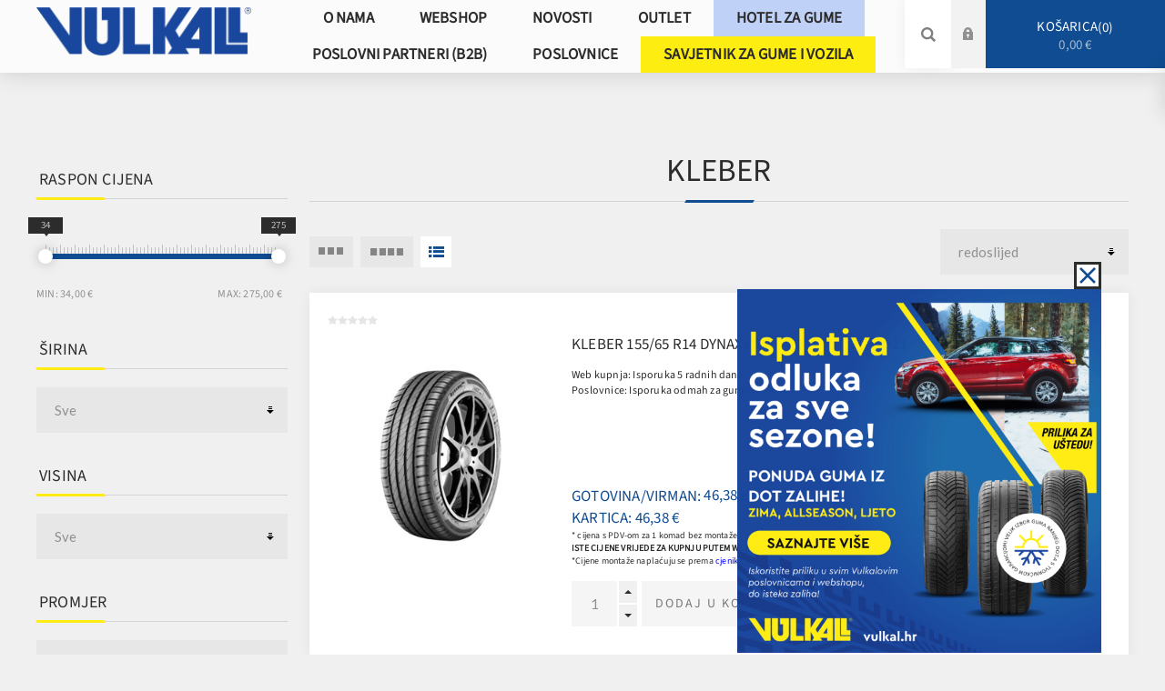

--- FILE ---
content_type: text/html; charset=utf-8
request_url: https://www.vulkal.hr/kleber?viewmode=list
body_size: 13129
content:
<!DOCTYPE html><html lang=hr class=html-manufacturer-page><head><title>KLEBER | Vulkal d.o.o.</title><meta charset=UTF-8><meta name=description content=""><meta name=keywords content=""><meta name=generator content=nopCommerce><meta name=viewport content="width=device-width, initial-scale=1.0, user-scalable=0, minimum-scale=1.0, maximum-scale=1.0"><meta name=facebook-domain-verification content=2qrk06rfkp5oxk1c2on2s1jq53qq5v><link rel=preconnect href=https://fonts.gstatic.com crossorigin><link rel=preload as=font href="https://fonts.googleapis.com/css?family=Lato&amp;subset=latin-ext&amp;display=swap"><link rel=stylesheet href="https://fonts.googleapis.com/css?family=Lato&amp;subset=latin-ext&amp;display=swap"><script>(function(n,t,i,r,u){n[r]=n[r]||[];n[r].push({"gtm.start":(new Date).getTime(),event:"gtm.js"});var e=t.getElementsByTagName(i)[0],f=t.createElement(i),o=r!="dataLayer"?"&l="+r:"";f.async=!0;f.src="https://www.googletagmanager.com/gtm.js?id="+u+o;e.parentNode.insertBefore(f,e)})(window,document,"script","dataLayer","GTM-MDBHHFW")</script><script>!function(n,t,i,r,u,f,e){n.fbq||(u=n.fbq=function(){u.callMethod?u.callMethod.apply(u,arguments):u.queue.push(arguments)},n._fbq||(n._fbq=u),u.push=u,u.loaded=!0,u.version="2.0",u.agent="plnopcommerce",u.queue=[],f=t.createElement(i),f.async=!0,f.src=r,e=t.getElementsByTagName(i)[0],e.parentNode.insertBefore(f,e))}(window,document,"script","https://connect.facebook.net/en_US/fbevents.js");fbq("init","388763248772217",{external_id:"2b14d3a0-52ab-475f-b99e-dcafdd63f1df"});fbq("init","836700450067751",{external_id:"2b14d3a0-52ab-475f-b99e-dcafdd63f1df"});fbq("init","666746583963554",{external_id:"2b14d3a0-52ab-475f-b99e-dcafdd63f1df"});fbq("track","PageView")</script><script></script><link href=/bundles/s4ar3ktpnclusgqinjautkmb4ewkfqtg0vyx436ixca.min.css rel=stylesheet><link rel=stylesheet href="/css/styles-vulkal.css?v=14.5008"><link rel=apple-touch-icon sizes=180x180 href=/icons/icons_0/apple-touch-icon.png><link rel=icon type=image/png sizes=32x32 href=/icons/icons_0/favicon-32x32.png><link rel=icon type=image/png sizes=16x16 href=/icons/icons_0/favicon-16x16.png><link rel=manifest href=/icons/icons_0/site.webmanifest><link rel=mask-icon href=/icons/icons_0/safari-pinned-tab.svg color=#5bbad5><link rel="shortcut icon" href=/icons/icons_0/favicon.ico><meta name=msapplication-TileColor content=#2d89ef><meta name=msapplication-config content=/icons/icons_0/browserconfig.xml><meta name=theme-color content=#ffffff><meta name=application-name content=Vulkal><body class="manufacturer-page-body light-theme"><noscript><iframe src="https://www.googletagmanager.com/ns.html?id=GTM-MDBHHFW" height=0 width=0 style=display:none;visibility:hidden></iframe></noscript><div class=page-loader><div class=loader></div></div><div class=ajax-loading-block-window style=display:none></div><div id=dialog-notifications-success title=Obavijest style=display:none></div><div id=dialog-notifications-error title=Greška style=display:none></div><div id=dialog-notifications-warning title=Upozorenje style=display:none></div><div id=bar-notification class=bar-notification-container data-close=Zatvori></div><!--[if lte IE 8]><div style=clear:both;height:59px;text-align:center;position:relative><a href=http://www.microsoft.com/windows/internet-explorer/default.aspx target=_blank> <img src=/Themes/Venture/Content/img/ie_warning.jpg height=42 width=820 alt="You are using an outdated browser. For a faster, safer browsing experience, upgrade for free today."> </a></div><![endif]--><div class=master-wrapper-page><div style=position:fixed;top:0;left:0;height:100%;width:100%;z-index:-1 id=clickcatch></div><div class=header><div class=header-upper><div class=header-selectors-wrapper></div></div><div class=header-lower><div class=header-left><div class=header-logo><a href="/" class=logo> <img alt=Vulkal src="https://www.vulkal.hr/images/thumbs/0004301_VULKAL logo-RGB-plavi.png"></a></div></div><div class=header-center><div class="header-menu light-layout"><div class=close-menu><div class=mobile-logo><a href="/" class=logo> <img alt=Vulkal src="https://www.vulkal.hr/images/thumbs/0004301_VULKAL logo-RGB-plavi.png"></a></div><span>Zatvori</span></div><ul class=mega-menu data-isrtlenabled=false data-enableclickfordropdown=false><li class="vulkal-onama has-sublist"><a href=# class=with-subcategories title="O nama"><span> O nama</span></a><div class=plus-button></div><div class=sublist-wrap><ul class=sublist><li class=back-button><span>nazad</span><li><a href=/podaciotvrtki title="O Vulkalu"><span> O Vulkalu</span></a><li><a href=/usluge title="Cjenik usluga"><span> Cjenik usluga</span></a><li><a href=/manufacturer/all title="LISTA PROIZVOĐAČA"><span> LISTA PROIZVO&#x110;A&#x10C;A</span></a><li><a href=/karijere title="Posao u Vulkalu"><span> Posao u Vulkalu</span></a><li><a href=/press title=Press><span> Press</span></a><li><a href=/impressum title=Impressum><span> Impressum</span></a></ul></div><li class="has-sublist with-dropdown-in-grid"><a class=with-subcategories href=/gume><span>Webshop</span></a><div class="dropdown categories fullWidth boxes-4"><div class=row-wrapper><div class=row><div class=box><div class=picture-title-wrap><div class=title><a href=/osobna-vozila title="Osobna, terenci i SUV vozila"><span>Osobna, terenci i SUV vozila</span></a></div><div class=picture><a href=/osobna-vozila title="Pokaži kategoriju Osobna, terenci i SUV vozila"> <img class=lazy alt="Logo za kategoriju Osobna, terenci i SUV vozila" src="[data-uri]" data-original=https://www.vulkal.hr/images/thumbs/0001278_osobna-terenci-i-suv-vozila_290.png> </a></div></div><ul class=subcategories><li class=subcategory-item><a href=/ljetne-gume title="Ljetne gume"><span>Ljetne gume</span></a><li class=subcategory-item><a href=/zimske-gume title="Zimske gume"><span>Zimske gume</span></a><li class=subcategory-item><a href=/cjelogodi%C5%A1nje-gume title="Cjelogodišnje gume"><span>Cjelogodi&#x161;nje gume</span></a></ul></div><div class=box><div class=picture-title-wrap><div class=title><a href=/kombi-vozila title="Kombi vozila"><span>Kombi vozila</span></a></div><div class=picture><a href=/kombi-vozila title="Pokaži kategoriju Kombi vozila"> <img class=lazy alt="Logo za kategoriju Kombi vozila" src="[data-uri]" data-original=https://www.vulkal.hr/images/thumbs/0001280_kombi-vozila_290.png> </a></div></div><ul class=subcategories><li class=subcategory-item><a href=/gume-za-kombi-vozila-ljetne title="Ljetne gume"><span>Ljetne gume</span></a><li class=subcategory-item><a href=/gume-za-kombi-vozila-zimske title="Zimske gume"><span>Zimske gume</span></a><li class=subcategory-item><a href=/gume-za-kombi-vozila-all-seasons title="Cjelogodišnje gume"><span>Cjelogodi&#x161;nje gume</span></a></ul></div><div class=box><div class=picture-title-wrap><div class=title><a href=/vozila-na-dva-kota%C4%8Da title="Vozila na dva kotača"><span>Vozila na dva kota&#x10D;a</span></a></div><div class=picture><a href=/vozila-na-dva-kota%C4%8Da title="Pokaži kategoriju Vozila na dva kotača"> <img class=lazy alt="Logo za kategoriju Vozila na dva kotača" src="[data-uri]" data-original=https://www.vulkal.hr/images/thumbs/0001499_vozila-na-dva-kotaca_290.png> </a></div></div><ul class=subcategories><li class=subcategory-item><a href=/motocikli title=Motori><span>Motori</span></a><li class=subcategory-item><a href=/bicikli title=Bicikli><span>Bicikli</span></a></ul></div><div class=box><div class=picture-title-wrap><div class=title><a href=/gume-za-poljoprivredu title="GUME ZA POLJOPRIVREDU"><span>GUME ZA POLJOPRIVREDU</span></a></div><div class=picture><a href=/gume-za-poljoprivredu title="Pokaži kategoriju GUME ZA POLJOPRIVREDU"> <img class=lazy alt="Logo za kategoriju GUME ZA POLJOPRIVREDU" src="[data-uri]" data-original=https://www.vulkal.hr/images/thumbs/0001486_gume-za-poljoprivredu_290.png> </a></div></div></div></div><div class=row><div class=box><div class=picture-title-wrap><div class=title><a href=/naplatci title=Naplatci><span>Naplatci</span></a></div><div class=picture><a href=/naplatci title="Pokaži kategoriju Naplatci"> <img class=lazy alt="Logo za kategoriju Naplatci" src="[data-uri]" data-original=https://www.vulkal.hr/images/thumbs/0001282_naplatci_290.png> </a></div></div><ul class=subcategories><li class=subcategory-item><a href=/alu-felga title=Aluminijski><span>Aluminijski</span></a><li class=subcategory-item><a href=/celicni-naplatak title=Čelični><span>&#x10C;eli&#x10D;ni</span></a></ul></div><div class=box><div class=picture-title-wrap><div class=title><a href=/dodatna-oprema title="DODATNA OPREMA"><span>DODATNA OPREMA</span></a></div><div class=picture><a href=/dodatna-oprema title="Pokaži kategoriju DODATNA OPREMA"> <img class=lazy alt="Logo za kategoriju DODATNA OPREMA" src="[data-uri]" data-original=https://www.vulkal.hr/images/thumbs/0001839_dodatna-oprema_290.png> </a></div></div><ul class=subcategories><li class=subcategory-item><a href=/rezervni-kotac title="Rezervni kotač"><span>Rezervni kota&#x10D;</span></a><li class=subcategory-item><a href=/zracnice title=Zračnice><span>Zra&#x10D;nice</span></a><li class=subcategory-item><a href=/dodatna-prodaja title="Zimska oprema"><span>Zimska oprema</span></a></ul></div><div class=box><div class=picture-title-wrap><div class=title><a href=/senzori title=Senzori><span>Senzori</span></a></div><div class=picture><a href=/senzori title="Pokaži kategoriju Senzori"> <img class=lazy alt="Logo za kategoriju Senzori" src="[data-uri]" data-original=https://www.vulkal.hr/images/thumbs/0001284_senzori_290.png> </a></div></div></div><div class=empty-box></div></div></div></div><li><a href=/blog title=Novosti><span> Novosti</span></a><li><a href=/outlet-3 title=OUTLET><span> OUTLET</span></a><li class=hotelmenuitem><a href="https://hotel.vulkal.hr/" title="Hotel za gume"><span> Hotel za gume</span></a><li><a href="https://b2b.vulkal.hr/" title="POSLOVNI PARTNERI (B2B)"><span> POSLOVNI PARTNERI (B2B)</span></a><li><a href=/poslovnice title=Poslovnice><span> Poslovnice</span></a><li class=savjetnikmenuitem><a href=/blog/category/savjetnik title="SAVJETNIK ZA GUME I VOZILA"><span> SAVJETNIK ZA GUME I VOZILA</span></a></ul><div class=menu-title><span>Menu</span></div><ul class=mega-menu-responsive><li class="vulkal-onama has-sublist"><a href=# class=with-subcategories title="O nama"><span> O nama</span></a><div class=plus-button></div><div class=sublist-wrap><ul class=sublist><li class=back-button><span>nazad</span><li><a href=/podaciotvrtki title="O Vulkalu"><span> O Vulkalu</span></a><li><a href=/usluge title="Cjenik usluga"><span> Cjenik usluga</span></a><li><a href=/manufacturer/all title="LISTA PROIZVOĐAČA"><span> LISTA PROIZVO&#x110;A&#x10C;A</span></a><li><a href=/karijere title="Posao u Vulkalu"><span> Posao u Vulkalu</span></a><li><a href=/press title=Press><span> Press</span></a><li><a href=/impressum title=Impressum><span> Impressum</span></a></ul></div><li class=has-sublist><a class=with-subcategories href=/gume><span>Webshop</span></a><div class=plus-button></div><div class=sublist-wrap><ul class=sublist><li class=back-button><span>nazad</span><li class=has-sublist><a href=/osobna-vozila title="Osobna, terenci i SUV vozila" class=with-subcategories><span>Osobna, terenci i SUV vozila</span></a><div class=plus-button></div><div class=sublist-wrap><ul class=sublist><li class=back-button><span>nazad</span><li><a class=lastLevelCategory href=/ljetne-gume title="Ljetne gume"><span>Ljetne gume</span></a><li><a class=lastLevelCategory href=/zimske-gume title="Zimske gume"><span>Zimske gume</span></a><li><a class=lastLevelCategory href=/cjelogodi%C5%A1nje-gume title="Cjelogodišnje gume"><span>Cjelogodi&#x161;nje gume</span></a></ul></div><li class=has-sublist><a href=/kombi-vozila title="Kombi vozila" class=with-subcategories><span>Kombi vozila</span></a><div class=plus-button></div><div class=sublist-wrap><ul class=sublist><li class=back-button><span>nazad</span><li><a class=lastLevelCategory href=/gume-za-kombi-vozila-ljetne title="Ljetne gume"><span>Ljetne gume</span></a><li><a class=lastLevelCategory href=/gume-za-kombi-vozila-zimske title="Zimske gume"><span>Zimske gume</span></a><li><a class=lastLevelCategory href=/gume-za-kombi-vozila-all-seasons title="Cjelogodišnje gume"><span>Cjelogodi&#x161;nje gume</span></a></ul></div><li class=has-sublist><a href=/vozila-na-dva-kota%C4%8Da title="Vozila na dva kotača" class=with-subcategories><span>Vozila na dva kota&#x10D;a</span></a><div class=plus-button></div><div class=sublist-wrap><ul class=sublist><li class=back-button><span>nazad</span><li><a class=lastLevelCategory href=/motocikli title=Motori><span>Motori</span></a><li><a class=lastLevelCategory href=/bicikli title=Bicikli><span>Bicikli</span></a></ul></div><li><a class=lastLevelCategory href=/gume-za-poljoprivredu title="GUME ZA POLJOPRIVREDU"><span>GUME ZA POLJOPRIVREDU</span></a><li class=has-sublist><a href=/naplatci title=Naplatci class=with-subcategories><span>Naplatci</span></a><div class=plus-button></div><div class=sublist-wrap><ul class=sublist><li class=back-button><span>nazad</span><li><a class=lastLevelCategory href=/alu-felga title=Aluminijski><span>Aluminijski</span></a><li><a class=lastLevelCategory href=/celicni-naplatak title=Čelični><span>&#x10C;eli&#x10D;ni</span></a></ul></div><li class=has-sublist><a href=/dodatna-oprema title="DODATNA OPREMA" class=with-subcategories><span>DODATNA OPREMA</span></a><div class=plus-button></div><div class=sublist-wrap><ul class=sublist><li class=back-button><span>nazad</span><li><a class=lastLevelCategory href=/rezervni-kotac title="Rezervni kotač"><span>Rezervni kota&#x10D;</span></a><li><a class=lastLevelCategory href=/zracnice title=Zračnice><span>Zra&#x10D;nice</span></a><li><a class=lastLevelCategory href=/dodatna-prodaja title="Zimska oprema"><span>Zimska oprema</span></a></ul></div><li><a class=lastLevelCategory href=/senzori title=Senzori><span>Senzori</span></a></ul></div><li><a href=/blog title=Novosti><span> Novosti</span></a><li><a href=/outlet-3 title=OUTLET><span> OUTLET</span></a><li class=hotelmenuitem><a href="https://hotel.vulkal.hr/" title="Hotel za gume"><span> Hotel za gume</span></a><li><a href="https://b2b.vulkal.hr/" title="POSLOVNI PARTNERI (B2B)"><span> POSLOVNI PARTNERI (B2B)</span></a><li><a href=/poslovnice title=Poslovnice><span> Poslovnice</span></a><li class=savjetnikmenuitem><a href=/blog/category/savjetnik title="SAVJETNIK ZA GUME I VOZILA"><span> SAVJETNIK ZA GUME I VOZILA</span></a></ul><div class=mobile-menu-items><div class=header-links><div class=header-links-box><div class="header-links-box-top not-authenticated"><div class="header-link-wrapper login"><a href="/login?returnUrl=%2Fkleber%3Fviewmode%3Dlist" title=Prijava class=ico-login>Prijava</a></div><div class="header-link-wrapper register"><a href="/register?returnUrl=%2Fkleber%3Fviewmode%3Dlist" title=Registracija class=ico-register>Registracija</a></div></div></div></div></div></div></div><div class=header-right><div class="search-box store-search-box"><form method=get id=small-search-box-form action=/search><input type=search class=search-box-text id=small-searchterms autocomplete=off name=q placeholder="Pretraži trgovinu" aria-label="Search store"> <input type=hidden class=instantSearchResourceElement data-highlightfirstfoundelement=true data-minkeywordlength=3 data-defaultproductsortoption=0 data-instantsearchurl=/instantSearchFor data-searchpageurl=/search data-searchinproductdescriptions=true data-numberofvisibleproducts=5> <input type=submit class="button-1 search-box-button" value=Search></form><div class=search-opener>Pretraži</div></div><div class=header-links><div class=header-links-box><div class="header-links-box-top not-authenticated"><div class="header-link-wrapper login"><a href="/login?returnUrl=%2Fkleber%3Fviewmode%3Dlist" title=Prijava class=ico-login>Prijava</a></div><div class="header-link-wrapper register"><a href="/register?returnUrl=%2Fkleber%3Fviewmode%3Dlist" title=Registracija class=ico-register>Registracija</a></div></div></div></div><div class=cart-wrapper id=flyout-cart data-removeitemfromcarturl=/VentureTheme/RemoveItemFromCart data-flyoutcarturl=/VentureTheme/FlyoutShoppingCart><div id=topcartlink><a href=/cart class=ico-cart> Košarica<span id=CartQuantityBox class=cart-qty><span class=cart-qty-number>0</span></span> <span class=cart-total>0,00 &#x20AC;</span> </a></div><div class=flyout-cart><div class=mini-shopping-cart><div class=count>Nemate dodan proizvod u vašoj košarici</div></div></div></div></div></div></div><div class=overlayOffCanvas></div><div class=responsive-nav-wrapper-parent><div class=responsive-nav-wrapper><div class=menu-title><span>Menu</span></div><div class=mobile-logo><a href="/" class=logo> <img alt=Vulkal src="https://www.vulkal.hr/images/thumbs/0004301_VULKAL logo-RGB-plavi.png"></a></div><div class=search-wrap><span>Pretraži</span></div><div class=shopping-cart-link><a href=/cart>Košarica</a></div></div></div><div class=master-wrapper-content><div class=ajaxCartInfo data-getajaxcartbuttonurl=/NopAjaxCart/GetAjaxCartButtonsAjax data-productpageaddtocartbuttonselector=.add-to-cart-button data-productboxaddtocartbuttonselector=.product-box-add-to-cart-button data-productboxproductitemelementselector=.product-item data-usenopnotification=False data-nopnotificationresource="Proizvod je dodan u vašu &lt;a href=&#34;/cart&#34;>košaricu&lt;/a>" data-enableonproductpage=True data-enableoncatalogpages=True data-minishoppingcartquatityformattingresource=({0}) data-miniwishlistquatityformattingresource=({0}) data-addtowishlistbuttonselector=.add-to-wishlist-button></div><input id=addProductVariantToCartUrl name=addProductVariantToCartUrl type=hidden value=/AddProductFromProductDetailsPageToCartAjax> <input id=addProductToCartUrl name=addProductToCartUrl type=hidden value=/AddProductToCartAjax> <input id=miniShoppingCartUrl name=miniShoppingCartUrl type=hidden value=/MiniShoppingCart> <input id=flyoutShoppingCartUrl name=flyoutShoppingCartUrl type=hidden value=/NopAjaxCartFlyoutShoppingCart> <input id=checkProductAttributesUrl name=checkProductAttributesUrl type=hidden value=/CheckIfProductOrItsAssociatedProductsHasAttributes> <input id=getMiniProductDetailsViewUrl name=getMiniProductDetailsViewUrl type=hidden value=/GetMiniProductDetailsView> <input id=flyoutShoppingCartPanelSelector name=flyoutShoppingCartPanelSelector type=hidden value=#flyout-cart> <input id=shoppingCartMenuLinkSelector name=shoppingCartMenuLinkSelector type=hidden value=.cart-qty> <input id=wishlistMenuLinkSelector name=wishlistMenuLinkSelector type=hidden value=span.wishlist-qty><div id=product-ribbon-info data-productid=0 data-productboxselector=".product-item, .item-holder" data-productboxpicturecontainerselector=".picture, .item-picture" data-productpagepicturesparentcontainerselector=.product-essential data-productpagebugpicturecontainerselector=.picture data-retrieveproductribbonsurl=/RetrieveProductRibbons></div><div class=quickViewData data-productselector=.product-item data-productselectorchild=.buttons data-retrievequickviewurl=/quickviewdata data-quickviewbuttontext="Brzi pregled" data-quickviewbuttontitle="Brzi pregled" data-isquickviewpopupdraggable=False data-enablequickviewpopupoverlay=True data-accordionpanelsheightstyle=content data-getquickviewbuttonroute=/getquickviewbutton></div><div class=master-column-wrapper><div class="center-2 items-3"><div class="page manufacturer-page"><div class=page-title><h1>KLEBER</h1></div><div class=page-body><div class=product-selectors><div class=filters-button-wrapper><button class=filters-button>Filter</button></div><div class=product-viewmode><a href="https://www.vulkal.hr/kleber?viewmode=grid" title=Grid class="viewmode-icon grid hidden" style=display:none></a> <span data-items=3 title="3 Proizvoda u Grid" class="grid items-3">3 Proizvoda u Grid</span> <span data-items=4 title="4 Proizvoda u Grid" class="grid items-4">4 Proizvoda u Grid</span> <a href="https://www.vulkal.hr/kleber?viewmode=list" title=List class="viewmode-icon list selected">List</a></div><div class=product-sorting><select aria-label="Select product sort order" id=products-orderby name=products-orderby onchange=setLocation(this.value)><option selected value="https://www.vulkal.hr/kleber?viewmode=list&amp;orderby=0">Redoslijed<option value="https://www.vulkal.hr/kleber?viewmode=list&amp;orderby=5">Ime: A do Z<option value="https://www.vulkal.hr/kleber?viewmode=list&amp;orderby=6">Ime: Z do A<option value="https://www.vulkal.hr/kleber?viewmode=list&amp;orderby=10">Cijena: ni&#x17E;a prema vi&#x161;oj<option value="https://www.vulkal.hr/kleber?viewmode=list&amp;orderby=11">Cijena: vi&#x161;a prema ni&#x17E;oj<option value="https://www.vulkal.hr/kleber?viewmode=list&amp;orderby=15">Kreirano</select></div></div><div class=product-list><div class=item-grid><div class=item-box><div class=product-item data-productid=1230699124 data-producturl=/kleber-155-65-r14-dynaxer-hp4-dt1-75t-dot2023><div class=vulkalgift-wrapper><div class=picture><a href=/kleber-155-65-r14-dynaxer-hp4-dt1-75t-dot2023 title="Prikaži detalje KLEBER 155/65 R14 DYNAXER HP4 DT1 75T DOT2023"> <img src="[data-uri]" data-lazyloadsrc=https://www.vulkal.hr/images/thumbs/-0699124_KLEBER-155-65-R14-DYNAXER-HP4-DT1-75T_360.jpeg alt="Slika KLEBER 155/65 R14 DYNAXER HP4 DT1 75T DOT2023" title="Prikaži detalje KLEBER 155/65 R14 DYNAXER HP4 DT1 75T DOT2023" class=picture-img> </a></div></div><div class=details><h2 class=product-title><a href=/kleber-155-65-r14-dynaxer-hp4-dt1-75t-dot2023>KLEBER 155/65 R14 DYNAXER HP4 DT1 75T <strong>DOT2023</strong><div class="vulkal-tipgume vulkal-tipgume-ljetna"></div></a></h2><div class=product-rating-box title="0 review(s)"><div class=rating><div style=width:0%></div></div></div><div class=vulkal-showlist style=font-size:12px;text-transform:none>Web kupnja: Isporuka 5 radnih dana</div><div class=vulkal-showlist style=font-size:12px;text-transform:none;margin-bottom:5px>Poslovnice: Isporuka odmah za gume na stanju</div><div class=description style=line-height:initial></div><div class=add-info><div class=prices><div class=box-prices-wrapper><span class="price actual-price"><span class=gotovinavirman></span> 46,38 &#x20AC;</span></div><div class=box-prices-wrapper><span class="price actual-price">Kartica: 46,38 &#x20AC;</span></div><div class=additional-price-info></div><div class=vulkal-teh style=font-size:10px;text-transform:none>* cijena s PDV-om za 1 komad bez monta&#x17E;e</div><div class="vulkal-teh vulkal-isporuka" style=font-size:10px;text-transform:none;font-weight:bold>ISTE CIJENE VRIJEDE ZA KUPNJU PUTEM WEBSHOPA I U POSLOVNICAMA</div><div style=font-size:10px;text-transform:none>*Cijene montaže naplaćuju se prema <a href=/usluge style=color:#00f>cjeniku</a></div><div class=vulkal-showlist style=font-size:12px;text-transform:none>Web kupnja: Isporuka 5 radnih dana</div><div class=vulkal-showlist style=font-size:12px;text-transform:none;margin-bottom:5px>Poslovnice: Isporuka odmah za gume na stanju</div></div><div class="buttons items-3"><input type=button value="Dodaj u košaricu" title="Dodaj u košaricu" class="button-2 product-box-add-to-cart-button" onclick="return AjaxCart.addproducttocart_catalog(&#34;/addproducttocart/catalog/1230699124/1/1&#34;),!1"></div></div></div></div></div><div class=item-box><div class=product-item data-productid=1230703127 data-producturl=/kleber-165-65-r15-quadraxer3-81t-dot2023><div class=vulkalgift-wrapper><div class=picture><a href=/kleber-165-65-r15-quadraxer3-81t-dot2023 title="Prikaži detalje KLEBER 165/65 R15 QUADRAXER3 81T DOT2023"> <img src="[data-uri]" data-lazyloadsrc=https://www.vulkal.hr/images/thumbs/-0703127_KLEBER-165-65-R15-QUADRAXER3-81T_360.jpeg alt="Slika KLEBER 165/65 R15 QUADRAXER3 81T DOT2023" title="Prikaži detalje KLEBER 165/65 R15 QUADRAXER3 81T DOT2023" class=picture-img> </a></div></div><div class=details><h2 class=product-title><a href=/kleber-165-65-r15-quadraxer3-81t-dot2023>KLEBER 165/65 R15 QUADRAXER3 81T <strong>DOT2023</strong><div class="vulkal-tipgume vulkal-tipgume-allseason"></div></a></h2><div class=product-rating-box title="0 review(s)"><div class=rating><div style=width:0%></div></div></div><div class=vulkal-showlist style=font-size:12px;text-transform:none>Web kupnja: Isporuka 5 radnih dana</div><div class=vulkal-showlist style=font-size:12px;text-transform:none;margin-bottom:5px>Poslovnice: Isporuka odmah za gume na stanju</div><div class=description style=line-height:initial></div><div class=add-info><div class=prices><div class=box-prices-wrapper><span class="price actual-price"><span class=gotovinavirman></span> 56,88 &#x20AC;</span></div><div class=box-prices-wrapper><span class="price actual-price">Kartica: 56,88 &#x20AC;</span></div><div class=additional-price-info></div><div class=vulkal-teh style=font-size:10px;text-transform:none>* cijena s PDV-om za 1 komad bez monta&#x17E;e</div><div class="vulkal-teh vulkal-isporuka" style=font-size:10px;text-transform:none;font-weight:bold>ISTE CIJENE VRIJEDE ZA KUPNJU PUTEM WEBSHOPA I U POSLOVNICAMA</div><div style=font-size:10px;text-transform:none>*Cijene montaže naplaćuju se prema <a href=/usluge style=color:#00f>cjeniku</a></div><div class=vulkal-showlist style=font-size:12px;text-transform:none>Web kupnja: Isporuka 5 radnih dana</div><div class=vulkal-showlist style=font-size:12px;text-transform:none;margin-bottom:5px>Poslovnice: Isporuka odmah za gume na stanju</div></div><div class="buttons items-3"><input type=button value="Dodaj u košaricu" title="Dodaj u košaricu" class="button-2 product-box-add-to-cart-button" onclick="return AjaxCart.addproducttocart_catalog(&#34;/addproducttocart/catalog/1230703127/1/1&#34;),!1"></div></div></div></div></div><div class=item-box><div class=product-item data-productid=1230700186 data-producturl=/kleber-175-65-r14-dynaxer-hp4-dt1-82t-dot2023><div class=vulkalgift-wrapper><div class=picture><a href=/kleber-175-65-r14-dynaxer-hp4-dt1-82t-dot2023 title="Prikaži detalje KLEBER 175/65 R14 DYNAXER HP4 DT1 82T DOT2023"> <img src="[data-uri]" data-lazyloadsrc=https://www.vulkal.hr/images/thumbs/-0700186_KLEBER-175-65-R14-DYNAXER-HP4-DT1-82T_360.jpeg alt="Slika KLEBER 175/65 R14 DYNAXER HP4 DT1 82T DOT2023" title="Prikaži detalje KLEBER 175/65 R14 DYNAXER HP4 DT1 82T DOT2023" class=picture-img> </a></div></div><div class=details><h2 class=product-title><a href=/kleber-175-65-r14-dynaxer-hp4-dt1-82t-dot2023>KLEBER 175/65 R14 DYNAXER HP4 DT1 82T <strong>DOT2023</strong><div class="vulkal-tipgume vulkal-tipgume-ljetna"></div></a></h2><div class=product-rating-box title="0 review(s)"><div class=rating><div style=width:0%></div></div></div><div class=vulkal-showlist style=font-size:12px;text-transform:none>Web kupnja: Isporuka 5 radnih dana</div><div class=vulkal-showlist style=font-size:12px;text-transform:none;margin-bottom:5px>Poslovnice: Isporuka odmah za gume na stanju</div><div class=description style=line-height:initial></div><div class=add-info><div class=prices><div class=box-prices-wrapper><span class="price actual-price"><span class=gotovinavirman></span> 48,13 &#x20AC;</span></div><div class=box-prices-wrapper><span class="price actual-price">Kartica: 48,13 &#x20AC;</span></div><div class=additional-price-info></div><div class=vulkal-teh style=font-size:10px;text-transform:none>* cijena s PDV-om za 1 komad bez monta&#x17E;e</div><div class="vulkal-teh vulkal-isporuka" style=font-size:10px;text-transform:none;font-weight:bold>ISTE CIJENE VRIJEDE ZA KUPNJU PUTEM WEBSHOPA I U POSLOVNICAMA</div><div style=font-size:10px;text-transform:none>*Cijene montaže naplaćuju se prema <a href=/usluge style=color:#00f>cjeniku</a></div><div class=vulkal-showlist style=font-size:12px;text-transform:none>Web kupnja: Isporuka 5 radnih dana</div><div class=vulkal-showlist style=font-size:12px;text-transform:none;margin-bottom:5px>Poslovnice: Isporuka odmah za gume na stanju</div></div><div class="buttons items-3"><input type=button value="Dodaj u košaricu" title="Dodaj u košaricu" class="button-2 product-box-add-to-cart-button" onclick="return AjaxCart.addproducttocart_catalog(&#34;/addproducttocart/catalog/1230700186/1/1&#34;),!1"></div></div></div></div></div><div class=item-box><div class=product-item data-productid=1230668464 data-producturl=/kleber-185-60-r14-krisalp-hp3-82t-dot2023><div class=vulkalgift-wrapper><div class=picture><a href=/kleber-185-60-r14-krisalp-hp3-82t-dot2023 title="Prikaži detalje KLEBER 185/60 R14 KRISALP HP3 82T DOT2023"> <img src="[data-uri]" data-lazyloadsrc=https://www.vulkal.hr/images/thumbs/-0668464_KLEBER-185-60-R14-KRISALP-HP3-82T_360.jpeg alt="Slika KLEBER 185/60 R14 KRISALP HP3 82T DOT2023" title="Prikaži detalje KLEBER 185/60 R14 KRISALP HP3 82T DOT2023" class=picture-img> </a></div></div><div class=details><h2 class=product-title><a href=/kleber-185-60-r14-krisalp-hp3-82t-dot2023>KLEBER 185/60 R14 KRISALP HP3 82T <strong>DOT2023</strong><div class="vulkal-tipgume vulkal-tipgume-zimska"></div></a></h2><div class=product-rating-box title="1 review(s)"><div class=rating><div style=width:100%></div></div></div><div class=vulkal-showlist style=font-size:12px;text-transform:none>Web kupnja: Isporuka 5 radnih dana</div><div class=vulkal-showlist style=font-size:12px;text-transform:none;margin-bottom:5px>Poslovnice: Isporuka odmah za gume na stanju</div><div class=description style=line-height:initial></div><div class=add-info><div class=prices><div class=box-prices-wrapper><span class="price actual-price"><span class=gotovinavirman></span> 53,38 &#x20AC;</span></div><div class=box-prices-wrapper><span class="price actual-price">Kartica: 53,38 &#x20AC;</span></div><div class=additional-price-info></div><div class=vulkal-teh style=font-size:10px;text-transform:none>* cijena s PDV-om za 1 komad bez monta&#x17E;e</div><div class="vulkal-teh vulkal-isporuka" style=font-size:10px;text-transform:none;font-weight:bold>ISTE CIJENE VRIJEDE ZA KUPNJU PUTEM WEBSHOPA I U POSLOVNICAMA</div><div style=font-size:10px;text-transform:none>*Cijene montaže naplaćuju se prema <a href=/usluge style=color:#00f>cjeniku</a></div><div class=vulkal-showlist style=font-size:12px;text-transform:none>Web kupnja: Isporuka 5 radnih dana</div><div class=vulkal-showlist style=font-size:12px;text-transform:none;margin-bottom:5px>Poslovnice: Isporuka odmah za gume na stanju</div></div><div class="buttons items-3"><input type=button value="Dodaj u košaricu" title="Dodaj u košaricu" class="button-2 product-box-add-to-cart-button" onclick="return AjaxCart.addproducttocart_catalog(&#34;/addproducttocart/catalog/1230668464/1/1&#34;),!1"></div></div></div></div></div><div class=item-box><div class=product-item data-productid=1230698626 data-producturl=/kleber-185-65-r14-dynaxer-hp4-dt1-86h-dot2023><div class=vulkalgift-wrapper><div class=picture><a href=/kleber-185-65-r14-dynaxer-hp4-dt1-86h-dot2023 title="Prikaži detalje KLEBER 185/65 R14 DYNAXER HP4 DT1 86H DOT2023"> <img src="[data-uri]" data-lazyloadsrc=https://www.vulkal.hr/images/thumbs/-0698626_KLEBER-185-65-R14-DYNAXER-HP4-DT1-86H_360.jpeg alt="Slika KLEBER 185/65 R14 DYNAXER HP4 DT1 86H DOT2023" title="Prikaži detalje KLEBER 185/65 R14 DYNAXER HP4 DT1 86H DOT2023" class=picture-img> </a></div></div><div class=details><h2 class=product-title><a href=/kleber-185-65-r14-dynaxer-hp4-dt1-86h-dot2023>KLEBER 185/65 R14 DYNAXER HP4 DT1 86H <strong>DOT2023</strong><div class="vulkal-tipgume vulkal-tipgume-ljetna"></div></a></h2><div class=product-rating-box title="0 review(s)"><div class=rating><div style=width:0%></div></div></div><div class=vulkal-showlist style=font-size:12px;text-transform:none>Web kupnja: Isporuka 5 radnih dana</div><div class=vulkal-showlist style=font-size:12px;text-transform:none;margin-bottom:5px>Poslovnice: Isporuka odmah za gume na stanju</div><div class=description style=line-height:initial></div><div class=add-info><div class=prices><div class=box-prices-wrapper><span class="price actual-price"><span class=gotovinavirman></span> 58,63 &#x20AC;</span></div><div class=box-prices-wrapper><span class="price actual-price">Kartica: 58,63 &#x20AC;</span></div><div class=additional-price-info></div><div class=vulkal-teh style=font-size:10px;text-transform:none>* cijena s PDV-om za 1 komad bez monta&#x17E;e</div><div class="vulkal-teh vulkal-isporuka" style=font-size:10px;text-transform:none;font-weight:bold>ISTE CIJENE VRIJEDE ZA KUPNJU PUTEM WEBSHOPA I U POSLOVNICAMA</div><div style=font-size:10px;text-transform:none>*Cijene montaže naplaćuju se prema <a href=/usluge style=color:#00f>cjeniku</a></div><div class=vulkal-showlist style=font-size:12px;text-transform:none>Web kupnja: Isporuka 5 radnih dana</div><div class=vulkal-showlist style=font-size:12px;text-transform:none;margin-bottom:5px>Poslovnice: Isporuka odmah za gume na stanju</div></div><div class="buttons items-3"><input type=button value="Dodaj u košaricu" title="Dodaj u košaricu" class="button-2 product-box-add-to-cart-button" onclick="return AjaxCart.addproducttocart_catalog(&#34;/addproducttocart/catalog/1230698626/1/1&#34;),!1"></div></div></div></div></div><div class=item-box><div class=product-item data-productid=1210666839 data-producturl=/kleber-185-65-r14-quadraxer2-86t-dot2021><div class=vulkalgift-wrapper><div class=picture><a href=/kleber-185-65-r14-quadraxer2-86t-dot2021 title="Prikaži detalje KLEBER 185/65 R14 QUADRAXER2 86T DOT2021"> <img src="[data-uri]" data-lazyloadsrc=https://www.vulkal.hr/images/thumbs/-0666839_1_KLEBER-185-65-R14-QUADRAXER2-86T_360.jpeg alt="Slika KLEBER 185/65 R14 QUADRAXER2 86T DOT2021" title="Prikaži detalje KLEBER 185/65 R14 QUADRAXER2 86T DOT2021" class=picture-img> </a></div></div><div class=details><h2 class=product-title><a href=/kleber-185-65-r14-quadraxer2-86t-dot2021>KLEBER 185/65 R14 QUADRAXER2 86T <strong>DOT2021</strong><div class="vulkal-tipgume vulkal-tipgume-allseason"></div></a></h2><div class=product-rating-box title="0 review(s)"><div class=rating><div style=width:0%></div></div></div><div class=vulkal-showlist style=font-size:12px;text-transform:none>Web kupnja: Isporuka 5 radnih dana</div><div class=vulkal-showlist style=font-size:12px;text-transform:none;margin-bottom:5px>Poslovnice: Isporuka odmah za gume na stanju</div><div class=description style=line-height:initial></div><div class=add-info><div class=prices><div class=box-prices-wrapper><span class="price actual-price"><span class=gotovinavirman></span> 34,50 &#x20AC;</span></div><div class=box-prices-wrapper><span class="price actual-price">Kartica: 34,50 &#x20AC;</span></div><div class=additional-price-info></div><div class=vulkal-teh style=font-size:10px;text-transform:none>* cijena s PDV-om za 1 komad bez monta&#x17E;e</div><div class="vulkal-teh vulkal-isporuka" style=font-size:10px;text-transform:none;font-weight:bold>ISTE CIJENE VRIJEDE ZA KUPNJU PUTEM WEBSHOPA I U POSLOVNICAMA</div><div style=font-size:10px;text-transform:none>*Cijene montaže naplaćuju se prema <a href=/usluge style=color:#00f>cjeniku</a></div><div class=vulkal-showlist style=font-size:12px;text-transform:none>Web kupnja: Isporuka 5 radnih dana</div><div class=vulkal-showlist style=font-size:12px;text-transform:none;margin-bottom:5px>Poslovnice: Isporuka odmah za gume na stanju</div></div><div class="buttons items-3"><input type=button value="Dodaj u košaricu" title="Dodaj u košaricu" class="button-2 product-box-add-to-cart-button" onclick="return AjaxCart.addproducttocart_catalog(&#34;/addproducttocart/catalog/1210666839/1/1&#34;),!1"></div></div></div></div></div><div class=item-box><div class=product-item data-productid=1230698627 data-producturl=/kleber-185-70-r14-dynaxer-hp4-dt1-88t-dot2023><div class=vulkalgift-wrapper><div class=picture><a href=/kleber-185-70-r14-dynaxer-hp4-dt1-88t-dot2023 title="Prikaži detalje KLEBER 185/70 R14 DYNAXER HP4 DT1 88T DOT2023"> <img src="[data-uri]" data-lazyloadsrc=https://www.vulkal.hr/images/thumbs/-0698627_KLEBER-185-70-R14-DYNAXER-HP4-DT1-88T_360.jpeg alt="Slika KLEBER 185/70 R14 DYNAXER HP4 DT1 88T DOT2023" title="Prikaži detalje KLEBER 185/70 R14 DYNAXER HP4 DT1 88T DOT2023" class=picture-img> </a></div></div><div class=details><h2 class=product-title><a href=/kleber-185-70-r14-dynaxer-hp4-dt1-88t-dot2023>KLEBER 185/70 R14 DYNAXER HP4 DT1 88T <strong>DOT2023</strong><div class="vulkal-tipgume vulkal-tipgume-ljetna"></div></a></h2><div class=product-rating-box title="0 review(s)"><div class=rating><div style=width:0%></div></div></div><div class=vulkal-showlist style=font-size:12px;text-transform:none>Web kupnja: Isporuka 5 radnih dana</div><div class=vulkal-showlist style=font-size:12px;text-transform:none;margin-bottom:5px>Poslovnice: Isporuka odmah za gume na stanju</div><div class=description style=line-height:initial></div><div class=add-info><div class=prices><div class=box-prices-wrapper><span class="price actual-price"><span class=gotovinavirman></span> 68,25 &#x20AC;</span></div><div class=box-prices-wrapper><span class="price actual-price">Kartica: 68,25 &#x20AC;</span></div><div class=additional-price-info></div><div class=vulkal-teh style=font-size:10px;text-transform:none>* cijena s PDV-om za 1 komad bez monta&#x17E;e</div><div class="vulkal-teh vulkal-isporuka" style=font-size:10px;text-transform:none;font-weight:bold>ISTE CIJENE VRIJEDE ZA KUPNJU PUTEM WEBSHOPA I U POSLOVNICAMA</div><div style=font-size:10px;text-transform:none>*Cijene montaže naplaćuju se prema <a href=/usluge style=color:#00f>cjeniku</a></div><div class=vulkal-showlist style=font-size:12px;text-transform:none>Web kupnja: Isporuka 5 radnih dana</div><div class=vulkal-showlist style=font-size:12px;text-transform:none;margin-bottom:5px>Poslovnice: Isporuka odmah za gume na stanju</div></div><div class="buttons items-3"><input type=button value="Dodaj u košaricu" title="Dodaj u košaricu" class="button-2 product-box-add-to-cart-button" onclick="return AjaxCart.addproducttocart_catalog(&#34;/addproducttocart/catalog/1230698627/1/1&#34;),!1"></div></div></div></div></div><div class=item-box><div class=product-item data-productid=1210695001 data-producturl=/kleber-195-45-r15-dynaxer-hp4-78v-dot2021><div class=vulkalgift-wrapper><div class=picture><a href=/kleber-195-45-r15-dynaxer-hp4-78v-dot2021 title="Prikaži detalje KLEBER 195/45 R15 DYNAXER HP4 78V DOT2021"> <img src="[data-uri]" data-lazyloadsrc=https://www.vulkal.hr/images/thumbs/-0695001_KLEBER-195-45-R15-DYNAXER-HP4-78V_360.jpeg alt="Slika KLEBER 195/45 R15 DYNAXER HP4 78V DOT2021" title="Prikaži detalje KLEBER 195/45 R15 DYNAXER HP4 78V DOT2021" class=picture-img> </a></div></div><div class=details><h2 class=product-title><a href=/kleber-195-45-r15-dynaxer-hp4-78v-dot2021>KLEBER 195/45 R15 DYNAXER HP4 78V <strong>DOT2021</strong><div class="vulkal-tipgume vulkal-tipgume-ljetna"></div></a></h2><div class=product-rating-box title="0 review(s)"><div class=rating><div style=width:0%></div></div></div><div class=vulkal-showlist style=font-size:12px;text-transform:none>Web kupnja: Isporuka 5 radnih dana</div><div class=vulkal-showlist style=font-size:12px;text-transform:none;margin-bottom:5px>Poslovnice: Isporuka odmah za gume na stanju</div><div class=description style=line-height:initial></div><div class=add-info><div class=prices><div class=box-prices-wrapper><span class="price actual-price"><span class=gotovinavirman></span> 43,00 &#x20AC;</span></div><div class=box-prices-wrapper><span class="price actual-price">Kartica: 43,00 &#x20AC;</span></div><div class=additional-price-info></div><div class=vulkal-teh style=font-size:10px;text-transform:none>* cijena s PDV-om za 1 komad bez monta&#x17E;e</div><div class="vulkal-teh vulkal-isporuka" style=font-size:10px;text-transform:none;font-weight:bold>ISTE CIJENE VRIJEDE ZA KUPNJU PUTEM WEBSHOPA I U POSLOVNICAMA</div><div style=font-size:10px;text-transform:none>*Cijene montaže naplaćuju se prema <a href=/usluge style=color:#00f>cjeniku</a></div><div class=vulkal-showlist style=font-size:12px;text-transform:none>Web kupnja: Isporuka 5 radnih dana</div><div class=vulkal-showlist style=font-size:12px;text-transform:none;margin-bottom:5px>Poslovnice: Isporuka odmah za gume na stanju</div></div><div class="buttons items-3"><input type=button value="Dodaj u košaricu" title="Dodaj u košaricu" class="button-2 product-box-add-to-cart-button" onclick="return AjaxCart.addproducttocart_catalog(&#34;/addproducttocart/catalog/1210695001/1/1&#34;),!1"></div></div></div></div></div><div class=item-box><div class=product-item data-productid=1220665185 data-producturl=/kleber-195-50-r16-krisalp-hp3-88h-dot2022><div class=vulkalgift-wrapper><div class=picture><a href=/kleber-195-50-r16-krisalp-hp3-88h-dot2022 title="Prikaži detalje KLEBER 195/50 R16 KRISALP HP3 88H DOT2022"> <img src="[data-uri]" data-lazyloadsrc=https://www.vulkal.hr/images/thumbs/-0665185_KLEBER-195-50-R16-KRISALP-HP3-88H_360.jpeg alt="Slika KLEBER 195/50 R16 KRISALP HP3 88H DOT2022" title="Prikaži detalje KLEBER 195/50 R16 KRISALP HP3 88H DOT2022" class=picture-img> </a></div></div><div class=details><h2 class=product-title><a href=/kleber-195-50-r16-krisalp-hp3-88h-dot2022>KLEBER 195/50 R16 KRISALP HP3 88H <strong>DOT2022</strong><div class="vulkal-tipgume vulkal-tipgume-zimska"></div></a></h2><div class=product-rating-box title="0 review(s)"><div class=rating><div style=width:0%></div></div></div><div class=vulkal-showlist style=font-size:12px;text-transform:none>Web kupnja: Isporuka 5 radnih dana</div><div class=vulkal-showlist style=font-size:12px;text-transform:none;margin-bottom:5px>Poslovnice: Isporuka odmah za gume na stanju</div><div class=description style=line-height:initial></div><div class=add-info><div class=prices><div class=box-prices-wrapper><span class="price actual-price"><span class=gotovinavirman></span> 73,13 &#x20AC;</span></div><div class=box-prices-wrapper><span class="price actual-price">Kartica: 73,13 &#x20AC;</span></div><div class=additional-price-info></div><div class=vulkal-teh style=font-size:10px;text-transform:none>* cijena s PDV-om za 1 komad bez monta&#x17E;e</div><div class="vulkal-teh vulkal-isporuka" style=font-size:10px;text-transform:none;font-weight:bold>ISTE CIJENE VRIJEDE ZA KUPNJU PUTEM WEBSHOPA I U POSLOVNICAMA</div><div style=font-size:10px;text-transform:none>*Cijene montaže naplaćuju se prema <a href=/usluge style=color:#00f>cjeniku</a></div><div class=vulkal-showlist style=font-size:12px;text-transform:none>Web kupnja: Isporuka 5 radnih dana</div><div class=vulkal-showlist style=font-size:12px;text-transform:none;margin-bottom:5px>Poslovnice: Isporuka odmah za gume na stanju</div></div><div class="buttons items-3"><input type=button value="Dodaj u košaricu" title="Dodaj u košaricu" class="button-2 product-box-add-to-cart-button" onclick="return AjaxCart.addproducttocart_catalog(&#34;/addproducttocart/catalog/1220665185/1/1&#34;),!1"></div></div></div></div></div><div class=item-box><div class=product-item data-productid=1220702192 data-producturl=/kleber-195-70-r15-c-transalp-2--104-102r-dot2022><div class=vulkalgift-wrapper><div class=picture><a href=/kleber-195-70-r15-c-transalp-2--104-102r-dot2022 title="Prikaži detalje KLEBER 195/70 R15 C TRANSALP 2+ 104/102R DOT2022"> <img src="[data-uri]" data-lazyloadsrc=https://www.vulkal.hr/images/thumbs/-0702192_KLEBER-195-70-R15-C-TRANSALP-2--104-102R_360.jpeg alt="Slika KLEBER 195/70 R15 C TRANSALP 2+ 104/102R DOT2022" title="Prikaži detalje KLEBER 195/70 R15 C TRANSALP 2+ 104/102R DOT2022" class=picture-img> </a></div></div><div class=details><h2 class=product-title><a href=/kleber-195-70-r15-c-transalp-2--104-102r-dot2022>KLEBER 195/70 R15 C TRANSALP 2&#x2B; 104/102R <strong>DOT2022</strong><div class="vulkal-tipgume vulkal-tipgume-zimska"></div></a></h2><div class=product-rating-box title="0 review(s)"><div class=rating><div style=width:0%></div></div></div><div class=vulkal-showlist style=font-size:12px;text-transform:none>Web kupnja: Isporuka 5 radnih dana</div><div class=vulkal-showlist style=font-size:12px;text-transform:none;margin-bottom:5px>Poslovnice: Isporuka odmah za gume na stanju</div><div class=description style=line-height:initial></div><div class=add-info><div class=prices><div class=box-prices-wrapper><span class="price actual-price"><span class=gotovinavirman></span> 62,50 &#x20AC;</span></div><div class=box-prices-wrapper><span class="price actual-price">Kartica: 62,50 &#x20AC;</span></div><div class=additional-price-info></div><div class=vulkal-teh style=font-size:10px;text-transform:none>* cijena s PDV-om za 1 komad bez monta&#x17E;e</div><div class="vulkal-teh vulkal-isporuka" style=font-size:10px;text-transform:none;font-weight:bold>ISTE CIJENE VRIJEDE ZA KUPNJU PUTEM WEBSHOPA I U POSLOVNICAMA</div><div style=font-size:10px;text-transform:none>*Cijene montaže naplaćuju se prema <a href=/usluge style=color:#00f>cjeniku</a></div><div class=vulkal-showlist style=font-size:12px;text-transform:none>Web kupnja: Isporuka 5 radnih dana</div><div class=vulkal-showlist style=font-size:12px;text-transform:none;margin-bottom:5px>Poslovnice: Isporuka odmah za gume na stanju</div></div><div class="buttons items-3"><input type=button value="Dodaj u košaricu" title="Dodaj u košaricu" class="button-2 product-box-add-to-cart-button" onclick="return AjaxCart.addproducttocart_catalog(&#34;/addproducttocart/catalog/1220702192/1/1&#34;),!1"></div></div></div></div></div><div class=item-box><div class=product-item data-productid=1230699224 data-producturl=/kleber-195-70-r15-c-transpro2-104-102r-dot2023><div class=vulkalgift-wrapper><div class=picture><a href=/kleber-195-70-r15-c-transpro2-104-102r-dot2023 title="Prikaži detalje KLEBER 195/70 R15 C TRANSPRO2 104/102R DOT2023"> <img src="[data-uri]" data-lazyloadsrc=https://www.vulkal.hr/images/thumbs/-0699224_1_KLEBER-195-70-R15-C-TRANSPRO2-104-102R_360.jpeg alt="Slika KLEBER 195/70 R15 C TRANSPRO2 104/102R DOT2023" title="Prikaži detalje KLEBER 195/70 R15 C TRANSPRO2 104/102R DOT2023" class=picture-img> </a></div></div><div class=details><h2 class=product-title><a href=/kleber-195-70-r15-c-transpro2-104-102r-dot2023>KLEBER 195/70 R15 C TRANSPRO2 104/102R <strong>DOT2023</strong><div class="vulkal-tipgume vulkal-tipgume-ljetna"></div></a></h2><div class=product-rating-box title="0 review(s)"><div class=rating><div style=width:0%></div></div></div><div class=vulkal-showlist style=font-size:12px;text-transform:none>Web kupnja: Isporuka 5 radnih dana</div><div class=vulkal-showlist style=font-size:12px;text-transform:none;margin-bottom:5px>Poslovnice: Isporuka odmah za gume na stanju</div><div class=description style=line-height:initial></div><div class=add-info><div class=prices><div class=box-prices-wrapper><span class="price actual-price"><span class=gotovinavirman></span> 78,75 &#x20AC;</span></div><div class=box-prices-wrapper><span class="price actual-price">Kartica: 78,75 &#x20AC;</span></div><div class=additional-price-info></div><div class=vulkal-teh style=font-size:10px;text-transform:none>* cijena s PDV-om za 1 komad bez monta&#x17E;e</div><div class="vulkal-teh vulkal-isporuka" style=font-size:10px;text-transform:none;font-weight:bold>ISTE CIJENE VRIJEDE ZA KUPNJU PUTEM WEBSHOPA I U POSLOVNICAMA</div><div style=font-size:10px;text-transform:none>*Cijene montaže naplaćuju se prema <a href=/usluge style=color:#00f>cjeniku</a></div><div class=vulkal-showlist style=font-size:12px;text-transform:none>Web kupnja: Isporuka 5 radnih dana</div><div class=vulkal-showlist style=font-size:12px;text-transform:none;margin-bottom:5px>Poslovnice: Isporuka odmah za gume na stanju</div></div><div class="buttons items-3"><input type=button value="Dodaj u košaricu" title="Dodaj u košaricu" class="button-2 product-box-add-to-cart-button" onclick="return AjaxCart.addproducttocart_catalog(&#34;/addproducttocart/catalog/1230699224/1/1&#34;),!1"></div></div></div></div></div><div class=item-box><div class=product-item data-productid=1230694810 data-producturl=/kleber-205-55-r19-dynaxer-uhp-97v-xl-dot2023><div class=vulkalgift-wrapper><div class=picture><a href=/kleber-205-55-r19-dynaxer-uhp-97v-xl-dot2023 title="Prikaži detalje KLEBER 205/55 R19 DYNAXER UHP 97V XL DOT2023"> <img src="[data-uri]" data-lazyloadsrc=https://www.vulkal.hr/images/thumbs/-0694810_1_KLEBER-205-55-R19-DYNAXER-UHP-97V-XL_360.jpeg alt="Slika KLEBER 205/55 R19 DYNAXER UHP 97V XL DOT2023" title="Prikaži detalje KLEBER 205/55 R19 DYNAXER UHP 97V XL DOT2023" class=picture-img> </a></div></div><div class=details><h2 class=product-title><a href=/kleber-205-55-r19-dynaxer-uhp-97v-xl-dot2023>KLEBER 205/55 R19 DYNAXER UHP 97V XL <strong>DOT2023</strong><div class="vulkal-tipgume vulkal-tipgume-ljetna"></div></a></h2><div class=product-rating-box title="0 review(s)"><div class=rating><div style=width:0%></div></div></div><div class=vulkal-showlist style=font-size:12px;text-transform:none>Web kupnja: Isporuka 5 radnih dana</div><div class=vulkal-showlist style=font-size:12px;text-transform:none;margin-bottom:5px>Poslovnice: Isporuka odmah za gume na stanju</div><div class=description style=line-height:initial></div><div class=add-info><div class=prices><div class=box-prices-wrapper><span class="price actual-price"><span class=gotovinavirman></span> 107,63 &#x20AC;</span></div><div class=box-prices-wrapper><span class="price actual-price">Kartica: 107,63 &#x20AC;</span></div><div class=additional-price-info></div><div class=vulkal-teh style=font-size:10px;text-transform:none>* cijena s PDV-om za 1 komad bez monta&#x17E;e</div><div class="vulkal-teh vulkal-isporuka" style=font-size:10px;text-transform:none;font-weight:bold>ISTE CIJENE VRIJEDE ZA KUPNJU PUTEM WEBSHOPA I U POSLOVNICAMA</div><div style=font-size:10px;text-transform:none>*Cijene montaže naplaćuju se prema <a href=/usluge style=color:#00f>cjeniku</a></div><div class=vulkal-showlist style=font-size:12px;text-transform:none>Web kupnja: Isporuka 5 radnih dana</div><div class=vulkal-showlist style=font-size:12px;text-transform:none;margin-bottom:5px>Poslovnice: Isporuka odmah za gume na stanju</div></div><div class="buttons items-3"><input type=button value="Dodaj u košaricu" title="Dodaj u košaricu" class="button-2 product-box-add-to-cart-button" onclick="return AjaxCart.addproducttocart_catalog(&#34;/addproducttocart/catalog/1230694810/1/1&#34;),!1"></div></div></div></div></div></div></div><div class=pager><ul><li class=current-page><span>1</span><li class=individual-page><a href="https://www.vulkal.hr/kleber?viewmode=list&amp;pagenumber=2">2</a><li class=individual-page><a href="https://www.vulkal.hr/kleber?viewmode=list&amp;pagenumber=3">3</a><li class=individual-page><a href="https://www.vulkal.hr/kleber?viewmode=list&amp;pagenumber=4">4</a><li class=individual-page><a href="https://www.vulkal.hr/kleber?viewmode=list&amp;pagenumber=5">5</a><li class=next-page><a href="https://www.vulkal.hr/kleber?viewmode=list&amp;pagenumber=2">></a><li class=last-page><a href="https://www.vulkal.hr/kleber?viewmode=list&amp;pagenumber=15">>></a></ul></div></div></div></div><div class=side-2><div class=nopAjaxFilters7Spikes data-categoryid=0 data-manufacturerid=52 data-vendorid=0 data-isonsearchpage=False data-searchkeyword="" data-searchcategoryid=0 data-searchmanufacturerid=0 data-searchvendorid=0 data-searchpricefrom="" data-searchpriceto="" data-searchincludesubcategories=False data-searchinproductdescriptions=False data-searchadvancedsearch=False data-getfilteredproductsurl=/getFilteredProducts data-productslistpanelselector=.product-list data-productsgridpanelselector=.product-grid data-pagerpanelselector=.pager data-pagerpanelintegrationselector=".product-grid, .product-list" data-sortoptionsdropdownselector=#products-orderby data-viewoptionsdropdownselector=".viewmode-icon, #products-viewmode" data-productspagesizedropdownselector=#products-pagesize data-filtersuimode=usedropdowns data-defaultviewmode=list data-enableinfinitescroll=False data-infinitescrollloadertext="Loading more products ..." data-scrolltoelement=False data-scrolltoelementselector=.product-selectors data-scrolltoelementadditionaloffset=0 data-showselectedfilterspanel=False data-numberofreturnedproductsselector=.nop7SpikesAjaxFiltersGrid data-selectedoptionstargetselector=".nopAjaxFilters7Spikes .filtersPanel:first" data-selectedoptionstargetaction=prependTo data-isrtl=false data-closefilterspanelafterfiltrationinmobile=true data-no-products-window-title="NO RESULTS FOUND" data-no-products-window-message="There are no products for the filters that you selected. Please widen your search criteria." data-scrolltoelementpage=True><style>@media(max-width:1200px){.filtersTitlePanel{min-height:60px}}</style><div class=filtersTitlePanel style="display:block !important;text-align:center"><a class=clearFilterOptionsAll style="display:inline-block !important;text-align:center;float:none;text-transform:uppercase;padding:10px 20px;margin-bottom:10px;background-color:#104c91;color:#fff;text-decoration:none;font-family:Arial,sans-serif;font-size:14px;transition:background-color .3s;line-height:14px" onmouseover="this.style.backgroundColor=&#34;#0c396c&#34;" onmouseout="this.style.backgroundColor=&#34;#104c91&#34;"> Poništi sve filtere </a></div><span class=close-btn>Close</span><div class=filtersPanel><div class="block filter-block priceRangeFilterPanel7Spikes" data-currentcurrencysymbol=""><div class=title><a class=toggleControl>Raspon cijena</a> <a class=clearPriceRangeFilter>Clear</a></div><div class=filtersGroupPanel><div class=priceRangeMinMaxPanel><span class=priceRangeMinPanel> <span>Min:</span> <span class=priceRangeMinPrice>34,00 &#x20AC;</span> </span> <span class=priceRangeMaxPanel> <span>Max:</span> <span class=priceRangeMaxPrice>275,00 &#x20AC;</span> </span></div><div id=slider class=price-range-slider data-sliderminvalue=34 data-slidermaxvalue=275 data-selectedfromvalue=34 data-selectedtovalue=275 data-customformatting="0.00 €"></div><div class=priceRangeCurrentPricesPanel><span class=currentMinPrice>34</span> <span class=currentMaxPrice>275</span></div></div></div><div class="block filter-block specificationFilterPanel7Spikes"><div class=title><a class=toggleControl>&#x160;irina</a> <a class=clearFilterOptions>Clear</a></div><div class="filtersGroupPanel filtersDropDownPanel" data-optionsgroupid=41 id=specificationFiltersDropDown41><select class=attribute-options-select><option value=0>Sve<option @optionattributes data-option-ids=342 value=155>155<option @optionattributes data-option-ids=344 value=165>165<option @optionattributes data-option-ids=345 value=175>175<option @optionattributes data-option-ids=347 value=185>185<option @optionattributes data-option-ids=349 value=195>195<option @optionattributes data-option-ids=351 value=205>205<option @optionattributes data-option-ids=352 value=215>215<option @optionattributes data-option-ids=354 value=225>225<option @optionattributes data-option-ids=356 value=235>235<option @optionattributes data-option-ids=358 value=245>245<option @optionattributes data-option-ids=360 value=255>255<option @optionattributes data-option-ids=365 value=275>275</select></div></div><div class="block filter-block specificationFilterPanel7Spikes"><div class=title><a class=toggleControl>Visina</a> <a class=clearFilterOptions>Clear</a></div><div class="filtersGroupPanel filtersDropDownPanel" data-optionsgroupid=42 id=specificationFiltersDropDown42><select class=attribute-options-select><option value=0>Sve<option @optionattributes data-option-ids=317 value=35>35<option @optionattributes data-option-ids=318 value=40>40<option @optionattributes data-option-ids=319 value=45>45<option @optionattributes data-option-ids=320 value=50>50<option @optionattributes data-option-ids=321 value=55>55<option @optionattributes data-option-ids=322 value=60>60<option @optionattributes data-option-ids=323 value=65>65<option @optionattributes data-option-ids=324 value=70>70<option @optionattributes data-option-ids=325 value=75>75</select></div></div><div class="block filter-block specificationFilterPanel7Spikes"><div class=title><a class=toggleControl>Promjer</a> <a class=clearFilterOptions>Clear</a></div><div class="filtersGroupPanel filtersDropDownPanel" data-optionsgroupid=40 id=specificationFiltersDropDown40><select class=attribute-options-select><option value=0>Sve<option @optionattributes data-option-ids=288 value=14>14<option @optionattributes data-option-ids=289 value=15>15<option @optionattributes data-option-ids=275 value=16>16<option @optionattributes data-option-ids=276 value=17>17<option @optionattributes data-option-ids=292 value=18>18<option @optionattributes data-option-ids=293 value=19>19<option @optionattributes data-option-ids=294 value=20>20</select></div></div><div class="block filter-block specificationFilterPanel7Spikes"><div class=title><a class=toggleControl>Koeficijent brzine</a> <a class=clearFilterOptions>Clear</a></div><div class="filtersGroupPanel filtersDropDownPanel" data-optionsgroupid=44 id=specificationFiltersDropDown44><select class=attribute-options-select><option value=0>Sve<option @optionattributes data-option-ids=415 value=H>H<option @optionattributes data-option-ids=467 value=R>R<option @optionattributes data-option-ids=283 value=S>S<option @optionattributes data-option-ids=284 value=T>T<option @optionattributes data-option-ids=416 value=V>V<option @optionattributes data-option-ids=417 value=W>W<option @optionattributes data-option-ids=418 value=Y>Y</select></div></div><div class="block filter-block specificationFilterPanel7Spikes"><div class=title><a class=toggleControl>Index nosivosti</a> <a class=clearFilterOptions>Clear</a></div><div class="filtersGroupPanel filtersDropDownPanel" data-optionsgroupid=45 id=specificationFiltersDropDown45><select class=attribute-options-select><option value=0>Sve<option @optionattributes data-option-ids=422 value=75>75<option @optionattributes data-option-ids=424 value=78>78<option @optionattributes data-option-ids=427 value=81>81<option @optionattributes data-option-ids=428 value=82>82<option @optionattributes data-option-ids=430 value=84>84<option @optionattributes data-option-ids=431 value=85>85<option @optionattributes data-option-ids=432 value=86>86<option @optionattributes data-option-ids=433 value=87>87<option @optionattributes data-option-ids=434 value=88>88<option @optionattributes data-option-ids=435 value=89>89<option @optionattributes data-option-ids=436 value=90>90<option @optionattributes data-option-ids=437 value=91>91<option @optionattributes data-option-ids=438 value=92>92<option @optionattributes data-option-ids=439 value=93>93<option @optionattributes data-option-ids=440 value=94>94<option @optionattributes data-option-ids=441 value=95>95<option @optionattributes data-option-ids=442 value=96>96<option @optionattributes data-option-ids=443 value=97>97<option @optionattributes data-option-ids=444 value=98>98<option @optionattributes data-option-ids=445 value=99>99<option @optionattributes data-option-ids=446 value=100>100<option @optionattributes data-option-ids=447 value=101>101<option @optionattributes data-option-ids=448 value=102>102<option @optionattributes data-option-ids=449 value=103>103<option @optionattributes data-option-ids=451 value=107>107<option @optionattributes data-option-ids=452 value=108>108<option @optionattributes data-option-ids=454 value=111>111<option @optionattributes data-option-ids=456 value=113>113</select></div></div><div class="block filter-block specificationFilterPanel7Spikes"><div class=title><a class=toggleControl>Promo</a> <a class=clearFilterOptions>Clear</a></div><div class="filtersGroupPanel filtersDropDownPanel" data-optionsgroupid=51 id=specificationFiltersDropDown51><select class=attribute-options-select><option value=0>Sve<option @optionattributes data-option-ids=500 value=Da>Da<option @optionattributes data-option-ids=501 value=Ne>Ne</select></div></div><div class="block filter-block specificationFilterPanel7Spikes"><div class=title><a class=toggleControl>RANIJI DOT</a> <a class=clearFilterOptions>Clear</a></div><div class="filtersGroupPanel filtersDropDownPanel" data-optionsgroupid=1000002 id=specificationFiltersDropDown1000002><select class=attribute-options-select><option value=0>Sve<option @optionattributes data-option-ids=1000042 value=2020>2020<option @optionattributes data-option-ids=1000043 value=2021>2021<option @optionattributes data-option-ids=1000044 value=2022>2022<option @optionattributes data-option-ids=1000045 value=2023>2023<option @optionattributes data-option-ids=1000047 value="Sve godine">Sve godine</select></div></div></div><div class="block filter-block selected-options" style=display:none><div class=title><a class=toggleControl>Selected Options</a></div><div class=filtersGroupPanel><ul class=selected-options-list></ul></div></div><div class="number-of-returned-products sample-element" style=display:none><span class=showing-text>Showing</span> <span class=productsPerPage></span> <span class=of-text>od</span> <span class=allProductsReturned></span> <span class=results-text>rezultata</span></div><div class=returned-products-filters-panel style=display:none><span class=allProductsReturned></span></div></div><input id=availableSortOptionsJson name=availableSortOptionsJson type=hidden value="[{&#34;Disabled&#34;:false,&#34;Group&#34;:null,&#34;Selected&#34;:true,&#34;Text&#34;:&#34;Redoslijed&#34;,&#34;Value&#34;:&#34;0&#34;},{&#34;Disabled&#34;:false,&#34;Group&#34;:null,&#34;Selected&#34;:false,&#34;Text&#34;:&#34;Ime: A do Z&#34;,&#34;Value&#34;:&#34;5&#34;},{&#34;Disabled&#34;:false,&#34;Group&#34;:null,&#34;Selected&#34;:false,&#34;Text&#34;:&#34;Ime: Z do A&#34;,&#34;Value&#34;:&#34;6&#34;},{&#34;Disabled&#34;:false,&#34;Group&#34;:null,&#34;Selected&#34;:false,&#34;Text&#34;:&#34;Cijena: niža prema višoj&#34;,&#34;Value&#34;:&#34;10&#34;},{&#34;Disabled&#34;:false,&#34;Group&#34;:null,&#34;Selected&#34;:false,&#34;Text&#34;:&#34;Cijena: viša prema nižoj&#34;,&#34;Value&#34;:&#34;11&#34;},{&#34;Disabled&#34;:false,&#34;Group&#34;:null,&#34;Selected&#34;:false,&#34;Text&#34;:&#34;Kreirano&#34;,&#34;Value&#34;:&#34;15&#34;}]"> <input id=availableViewModesJson name=availableViewModesJson type=hidden value="[{&#34;Disabled&#34;:false,&#34;Group&#34;:null,&#34;Selected&#34;:false,&#34;Text&#34;:&#34;Grid&#34;,&#34;Value&#34;:&#34;grid&#34;},{&#34;Disabled&#34;:false,&#34;Group&#34;:null,&#34;Selected&#34;:true,&#34;Text&#34;:&#34;List&#34;,&#34;Value&#34;:&#34;list&#34;}]"> <input id=availablePageSizesJson name=availablePageSizesJson type=hidden><div class=blocks-wrapper><div class="block block-category-navigation"><div class=title><strong>Kategorije</strong></div><div class=listbox><ul class=list><li class=inactive><a href=/gume class=width-sublist> Webshop (6531) </a><li class=inactive><a href=/outlet-3 class=width-sublist> OUTLET (107) </a></ul></div></div></div></div></div></div><div class=footer><div class=footer-upper><div class="footer-block find-us"><div class=title><strong>Kontakt</strong></div><ul class="list footer-collapse"><li class=phone><label style=display:block>INFORMACIJE</label> <span><a href=tel:+38513440000>01/3440-000</a></span><li class=e-mail><span><a href="/cdn-cgi/l/email-protection" class="__cf_email__" data-cfemail="4137342d2a202d0137342d2a202d6f2933">[email&#160;protected]</a></span><li class=address style=margin-top:9px><label style=display:block>KONTAKT POSLOVNICA</label> <span><a href=/poslovnice#Zagreb>Zagreb</a></span> <span><a href=/poslovnice#VelikaGorica>Velika Gorica</a></span> <span><a href=/poslovnice#Osijek>Osijek</a></span> <span><a href=/poslovnice#Rijeka>Rijeka</a></span> <span><a href=/poslovnice#Zadar>Zadar</a></span> <span><a href=/poslovnice#Stankovci>Stankovci</a></span><li class=phone style=margin-top:9px><label style=display:block>WEBSHOP</label> <span><a href=tel:+38516441108>01/6441-108</a></span><li class=e-mail><span><a href="/cdn-cgi/l/email-protection" class="__cf_email__" data-cfemail="384b505748784e4d5453595416504a">[email&#160;protected]</a></span></ul></div><div class="footer-block information"><div class=title><strong>INFORMACIJE</strong></div><ul class="list footer-collapse"><li><a href=/najcesca-pitanja>Naj&#x10D;e&#x161;&#x107;a pitanja</a><li><a href=/dostava>Dostava</a><li><a href=/placanje>Na&#x10D;ini pla&#x107;anja</a><li><a href=/izjava-o-sigurnosti-i-privatnosti>Pravila o privatnosti</a><li><a href=/pravila-o-koristenju-kolacica>Pravila o kori&#x161;tenju kola&#x10D;i&#x107;a</a><li><a href=/prigovori-potrosaca>Prigovori potro&#x161;a&#x10D;a</a><li><a href=/uvjeti-koristenja>Uvjeti kori&#x161;tenja</a><li><a href=/poslovnice>Upiti</a><li><a href=/sitemap>Mapa portala</a></ul></div><div class="footer-block my-account"><div class=title><strong>Moj račun</strong></div><ul class="list footer-collapse"><li><a href=/order/history>Pregled narudžbi</a></ul></div><div class="footer-block newsetter"><div class=title><strong>Newsletter</strong></div><div class=footer-collapse><p class=newsletter-subscribe-text>Pretplatite se i postanite dio naše zajednice te budite prvi koji će saznati najnovije ponude i popuste!<div class=newsletter><div class=title><strong>Newsletter</strong></div><div class=newsletter-subscribe id=newsletter-subscribe-block><div class=newsletter-email><input id=newsletter-email class=newsletter-subscribe-text placeholder="Upišite Vaš e-mail..." aria-label="Sign up for our newsletter" type=email name=NewsletterEmail> <input type=button value=Subscribe id=newsletter-subscribe-button class="button-1 newsletter-subscribe-button"></div><div class=inputs><input id=GdprChecknl type=checkbox name=GdprChecknl data-val=true data-rule-required=true data-msg-required="Polje je obavezno."> <label style=white-space:pre-wrap for=GdprChecknl><span>Klikom na kućicu i stavljanjem kvačice slažete se da ovim putem tvrtka Vulkal d.o.o. prikuplja upisane podatke (e-mail adrese) s ciljem slanja newslettera i reklamnih obavijesti. Više o Pravilima privatnosti provjerite <a style=color:#104c91;padding:0;display:inline href=/izjava-o-sigurnosti-i-privatnosti>ovdje</a></span></label> <span class=field-validation-error id=GdprChecknlerror style=display:none>Polje je obavezno</span></div><div class=newsletter-validation><span id=subscribe-loading-progress style=display:none class=please-wait>Sačekajte…</span> <span class=field-validation-valid data-valmsg-for=NewsletterEmail data-valmsg-replace=true></span></div></div><div class=newsletter-result id=newsletter-result-block></div></div></div></div></div><div class=footer-middle><ul class=social-sharing><li><a target=_blank class=facebook href="https://www.facebook.com/vulkal" aria-label=Facebook></a><li><a target=_blank class=instagram href="https://www.instagram.com/vulkalhr/" aria-label="Follow us on Instagram"></a><li><a target=_blank class=youtube href=https://www.youtube.com/channel/UCqX8ljKs5EMosZGXhPxQWQA/feed aria-label=YouTube></a><li><a target=_blank class=linkedin href=https://linkedin.com/company/vulkaldoo aria-label="Follow us on LinedIn"></a></ul></div><div class=footer-lower><div class=footer-disclaimer>Copyright© Vulkal d.o.o.</div></div><script data-cfasync="false" src="/cdn-cgi/scripts/5c5dd728/cloudflare-static/email-decode.min.js"></script><script defer src="/js/bgdefer.js?v=0.3"></script></div></div><script src=/bundles/29kfqvamn6vbg-azsvcmi2vzeepmxhr-kwarzupqwb0.min.js></script><script>$(document).ready(function(){$(".header").on("mouseenter","#flyout-cart",function(){$(this).addClass("active")}).on("mouseleave","#flyout-cart",function(){$(this).removeClass("active")})})</script><script id=instantSearchItemTemplate type=text/x-kendo-template>
    <div class="instant-search-item" data-url="${ data.CustomProperties.Url }">
        <a href="${ data.CustomProperties.Url }">
            <div class="img-block">
                <img src="${ data.DefaultPictureModel.ImageUrl }" alt="${ data.Name }" title="${ data.Name }" style="border: none">
            </div>
            <div class="detail">
                <div class="title">${ data.Name }</div>
                <div class="price"># var price = ""; if (data.ProductPrice.Price) { price = data.ProductPrice.Price } # #= price #</div>           
            </div>
        </a>
    </div>
</script><script>$(document).ready(function(){$("#small-search-box-form").on("submit",function(n){$("#small-searchterms").val()==""&&(alert("Molimo unesite riječ za pretragu"),$("#small-searchterms").focus(),n.preventDefault())})})</script><script>var localized_data={AjaxCartFailure:"Failed to add the product. Please refresh the page and try one more time."};$(document).ready(function(){AjaxCart.init(!1,".cart-qty",".wishlist-qty","#flyout-cart",localized_data)})</script><script>function newsletter_subscribe(n){var r=$("#GdprChecknl").is(":checked"),t,i;if(!r){$("#GdprChecknlerror").show();return}t=$("#subscribe-loading-progress");t.show();i={subscribe:n,email:$("#newsletter-email").val()};$.ajax({cache:!1,type:"POST",url:"/subscribenewsletter",data:i,success:function(n){$("#newsletter-result-block").html(n.Result);n.Success?($("#newsletter-subscribe-block").hide(),$("#newsletter-result-block").show()):$("#newsletter-result-block").fadeIn("slow").delay(2e3).fadeOut("slow")},error:function(){alert("Failed to subscribe.")},complete:function(){t.hide()}})}$(document).ready(function(){$("#newsletter-subscribe-button").on("click",function(){newsletter_subscribe("true")});$("#newsletter-email").on("keydown",function(n){if(n.keyCode==13)return $("#newsletter-subscribe-button").trigger("click"),!1})})</script><div class=scroll-back-button id=goToTop></div><script></script><script>$(document).ready(function(){$(".vulkal-onama a").first().on("click",function(n){n.preventDefault()});$(".mega-menu-responsive .vulkal-onama a").first().on("click",function(n){n.preventDefault();$(".mega-menu-responsive .vulkal-onama").find(".plus-button").click()})})</script><script></script><style>.gumeni-upit:after{content:' ';position:absolute;width:0;height:0;left:38px;right:auto;top:auto;bottom:-24px;border:12px solid;border-color:#104c92e0 #104c92e0 transparent transparent}.gumeni-upit{margin:20px;display:inline-block;position:relative;width:200px;height:auto;background-color:#104c92e0;border-radius:30px;-webkit-border-radius:30px;-moz-border-radius:30px}.gumeni-text{padding:1em;text-align:left;line-height:1.5em;text-transform:none;color:#fff;font-family:'Lato',sans-serif;line-height:20px}.gumeniclose:after{content:"";position:absolute;top:-3px;left:24px;border-style:solid;font-size:18px;width:30px;height:30px;background:#fff url(/images/cross_13.svg) no-repeat;background-size:cover;background-position:center center;border-radius:10px;border-width:thin}.gumeni-text p{margin-bottom:5px}.gumeni-text a:hover{color:#fce906;text-decoration:underline}.gumeni-text a{text-decoration:underline}</style><div id=gumenisve><div id=gumeni1 style=position:fixed;bottom:75px;right:0;z-index:1000;height:auto;background-color:transparent;display:none><div class="gumeni-upit tri-right btm-left-in"><div class=gumeni-text onclick=gumeniupit()><p>Dobro došli u Vulkal.<p><a href=javascript:gumeniupit()>Kliknite za više!</a></div></div><div class=gumeniclose style=text-align:right;position:absolute;top:-9px;right:45px;font-size:12px;font-weight:bold;cursor:pointer;width:30px;height:30px onclick=gumeniclose()></div></div><div id=gumeni2 style=position:fixed;bottom:75px;right:0;z-index:1000;height:auto;background-color:transparent;display:none><div class="gumeni-upit tri-right btm-left-in"><div class=gumeni-text><p>1. <a href=/blog/category/savjetnik>Brz odabir guma</a><p>2. <a href=/usluge>Provjerite cijene naših usluga</a><p>3. <a href=/dostava>Koja su pravila dostave guma?</a><p>4. <a href=/placanje>Koji su načini plaćanja u webshopu?</a><p>5. <a href=/poslovnice>Kontakti i radno vrijeme poslovnica</a></div></div><div class=gumeniclose style=text-align:right;position:absolute;top:-9px;right:45px;font-size:12px;font-weight:bold;cursor:pointer;width:30px;height:30px onclick=gumeniclose()></div></div><div id=gumeniChat style="position:fixed;bottom:20px;right:75px;z-index:1000;width:61px;height:64px;background-color:transparent;background-image:url('/images/gumeni.svg');background-repeat:no-repeat;cursor:pointer" onclick=gumeniupit()></div></div><script>function showGumeniUpit(){setTimeout(function(){var n=localStorage.getItem("gumeni");n!=="close"&&$("#gumenisve").css("display")!=="none"&&$("#gumeni1").css("display")=="none"&&$("#gumeni2").css("display")=="none"&&$("#gumeni1").show()},2e3)}function gumeniupit(){$("#gumeni1").hide();$("#gumeni2").show()}function gumeniclose(){$("#gumeni1").hide();$("#gumeni2").hide();localStorage.setItem("gumeni","close")}$(document).ready(function(){var n=document.referrer.indexOf("vulkal.hr")>=0||document.referrer.indexOf("localhost")>=0;n||localStorage.setItem("gumeni","show");showGumeniUpit()})</script><style>#popClose:after{content:"";position:absolute;top:0;left:0;border-style:solid;font-size:18px;width:30px;height:30px;background:#fff url(/images/cross_13.svg) no-repeat;background-size:cover;background-position:center center}</style><div id=ponudaPopup style=position:fixed;bottom:-4px;right:70px;z-index:1000;max-width:400px;display:none><span><a class=desktop-popup href="/zimske-gume#/specFilters=1000002m!#-!1000047" onclick=ponudaclosePopup()><img width=400px height=400px style=width:100%;height:auto src=https://www.vulkal.hr/images/thumbs/0004701_Vulkal_DOT_WEBPONUDA_popup.jpeg alt=Promocija></a></span> <span style=display:none><a class=desktop-popup href=/pripremite-i-opremite-vozilo-za-zimu-na-sto-treba-obratiti-pozornost-prije-izlaska-na-cestu onclick=ponudaclosePopup()><img width=400px height=400px style=width:100%;height:auto src="https://www.vulkal.hr/images/thumbs/0004705_Brzi servisi_2023-popup (1).jpeg" alt=Promocija></a></span> <span style=display:none><a class=desktop-popup href=/cuva-vozilo-gume-naplatke-novcanik-ne-volite-lance-nabavite-autosock onclick=ponudaclosePopup()><img width=400px height=400px style=width:100%;height:auto src=https://www.vulkal.hr/images/thumbs/0004695_AS_popup-2024w.jpeg alt=Promocija></a></span><div id=popClose style=text-align:right;position:absolute;top:-30px;right:.5px;font-size:12px;font-weight:bold;cursor:pointer;width:30px;height:30px onclick=ponudaclosePopupfull()></div></div><script>function ponudaclosePopup(){localStorage.setItem("popupad","202602141400");$("#ponudaPopup").hide();$("#gumenisve").show();showGumeniUpit();clearInterval(intervalidSlider);intervalidSlider=null}function ponudaclosePopupfull(){localStorage.setItem("popupad","202602141400");$("#ponudaPopup").hide();$("#gumenisve").show();showGumeniUpit();clearInterval(intervalidSlider);intervalidSlider=null}var intervalidSlider;$(document).ready(function(){var r=document.referrer.indexOf("vulkal.hr")>=0||document.referrer.indexOf("localhost")>=0,i,t,n;r||localStorage.removeItem("popupad");i=localStorage.getItem("popupad");i!=="202602141400"&&($("#ponudaPopup").show(),$("#gumenisve").hide(),t=$("#ponudaPopup > span").length,n=0,t>1&&(intervalidSlider=setInterval(function(){var i=n+1;i>t-1&&(i=0);$($("#ponudaPopup > span")[i]).show();$($("#ponudaPopup > span")[n]).hide();n=i},6e3)))})</script><script>function checkConsent(){if(window.getCkyConsent){const n=getCkyConsent();getCkyConsent().isUserActionCompleted?$("body").hasClass("noscroll")&&($("#eu-cookie-blur").hide(),$("body").removeClass("noscroll")):getCkyConsent().activeLaw!=""&&($("body").hasClass("noscroll")||($("#eu-cookie-blur").show(),$("body").addClass("noscroll")))}}document.addEventListener("cookieyes_consent_update",function(){checkConsent()})</script><div id=eu-cookie-blur style=display:none;position:fixed;top:0;width:100%;height:100%;backdrop-filter:blur(15px);-webkit-backdrop-filter:blur(15px);z-index:9999></div><script defer src="https://static.cloudflareinsights.com/beacon.min.js/vcd15cbe7772f49c399c6a5babf22c1241717689176015" integrity="sha512-ZpsOmlRQV6y907TI0dKBHq9Md29nnaEIPlkf84rnaERnq6zvWvPUqr2ft8M1aS28oN72PdrCzSjY4U6VaAw1EQ==" data-cf-beacon='{"version":"2024.11.0","token":"4b77811b4d484535854197f94f0487de","server_timing":{"name":{"cfCacheStatus":true,"cfEdge":true,"cfExtPri":true,"cfL4":true,"cfOrigin":true,"cfSpeedBrain":true},"location_startswith":null}}' crossorigin="anonymous"></script>


--- FILE ---
content_type: text/html; charset=utf-8
request_url: https://www.vulkal.hr/NopAjaxCart/GetAjaxCartButtonsAjax
body_size: 227
content:



        <div class="ajax-cart-button-wrapper" data-productid="1230699124" data-isproductpage="false">
                        <div class="add-to-cart-qty-wrapper">
                        <input data-quantityproductid="1230699124" type="text" class="productQuantityTextBox" value="1" />
                            <span class="plus">+</span>
                            <span class="minus">-</span>
                        </div>
                <input type="button" value="Dodaj u ko&#x161;aricu" class="button-2 product-box-add-to-cart-button nopAjaxCartProductListAddToCartButton" data-productid="1230699124" />
                      

        </div>
        <div class="ajax-cart-button-wrapper" data-productid="1230703127" data-isproductpage="false">
                        <div class="add-to-cart-qty-wrapper">
                        <input data-quantityproductid="1230703127" type="text" class="productQuantityTextBox" value="1" />
                            <span class="plus">+</span>
                            <span class="minus">-</span>
                        </div>
                <input type="button" value="Dodaj u ko&#x161;aricu" class="button-2 product-box-add-to-cart-button nopAjaxCartProductListAddToCartButton" data-productid="1230703127" />
                      

        </div>
        <div class="ajax-cart-button-wrapper" data-productid="1230700186" data-isproductpage="false">
                        <div class="add-to-cart-qty-wrapper">
                        <input data-quantityproductid="1230700186" type="text" class="productQuantityTextBox" value="1" />
                            <span class="plus">+</span>
                            <span class="minus">-</span>
                        </div>
                <input type="button" value="Dodaj u ko&#x161;aricu" class="button-2 product-box-add-to-cart-button nopAjaxCartProductListAddToCartButton" data-productid="1230700186" />
                      

        </div>
        <div class="ajax-cart-button-wrapper" data-productid="1230668464" data-isproductpage="false">
                        <div class="add-to-cart-qty-wrapper">
                        <input data-quantityproductid="1230668464" type="text" class="productQuantityTextBox" value="1" />
                            <span class="plus">+</span>
                            <span class="minus">-</span>
                        </div>
                <input type="button" value="Dodaj u ko&#x161;aricu" class="button-2 product-box-add-to-cart-button nopAjaxCartProductListAddToCartButton" data-productid="1230668464" />
                      

        </div>
        <div class="ajax-cart-button-wrapper" data-productid="1230698626" data-isproductpage="false">
                        <div class="add-to-cart-qty-wrapper">
                        <input data-quantityproductid="1230698626" type="text" class="productQuantityTextBox" value="1" />
                            <span class="plus">+</span>
                            <span class="minus">-</span>
                        </div>
                <input type="button" value="Dodaj u ko&#x161;aricu" class="button-2 product-box-add-to-cart-button nopAjaxCartProductListAddToCartButton" data-productid="1230698626" />
                      

        </div>
        <div class="ajax-cart-button-wrapper" data-productid="1210666839" data-isproductpage="false">
                        <div class="add-to-cart-qty-wrapper">
                        <input data-quantityproductid="1210666839" type="text" class="productQuantityTextBox" value="1" />
                            <span class="plus">+</span>
                            <span class="minus">-</span>
                        </div>
                <input type="button" value="Dodaj u ko&#x161;aricu" class="button-2 product-box-add-to-cart-button nopAjaxCartProductListAddToCartButton" data-productid="1210666839" />
                      

        </div>
        <div class="ajax-cart-button-wrapper" data-productid="1230698627" data-isproductpage="false">
                        <div class="add-to-cart-qty-wrapper">
                        <input data-quantityproductid="1230698627" type="text" class="productQuantityTextBox" value="1" />
                            <span class="plus">+</span>
                            <span class="minus">-</span>
                        </div>
                <input type="button" value="Dodaj u ko&#x161;aricu" class="button-2 product-box-add-to-cart-button nopAjaxCartProductListAddToCartButton" data-productid="1230698627" />
                      

        </div>
        <div class="ajax-cart-button-wrapper" data-productid="1210695001" data-isproductpage="false">
                        <div class="add-to-cart-qty-wrapper">
                        <input data-quantityproductid="1210695001" type="text" class="productQuantityTextBox" value="1" />
                            <span class="plus">+</span>
                            <span class="minus">-</span>
                        </div>
                <input type="button" value="Dodaj u ko&#x161;aricu" class="button-2 product-box-add-to-cart-button nopAjaxCartProductListAddToCartButton" data-productid="1210695001" />
                      

        </div>
        <div class="ajax-cart-button-wrapper" data-productid="1220665185" data-isproductpage="false">
                        <div class="add-to-cart-qty-wrapper">
                        <input data-quantityproductid="1220665185" type="text" class="productQuantityTextBox" value="1" />
                            <span class="plus">+</span>
                            <span class="minus">-</span>
                        </div>
                <input type="button" value="Dodaj u ko&#x161;aricu" class="button-2 product-box-add-to-cart-button nopAjaxCartProductListAddToCartButton" data-productid="1220665185" />
                      

        </div>
        <div class="ajax-cart-button-wrapper" data-productid="1220702192" data-isproductpage="false">
                        <div class="add-to-cart-qty-wrapper">
                        <input data-quantityproductid="1220702192" type="text" class="productQuantityTextBox" value="1" />
                            <span class="plus">+</span>
                            <span class="minus">-</span>
                        </div>
                <input type="button" value="Dodaj u ko&#x161;aricu" class="button-2 product-box-add-to-cart-button nopAjaxCartProductListAddToCartButton" data-productid="1220702192" />
                      

        </div>
        <div class="ajax-cart-button-wrapper" data-productid="1230699224" data-isproductpage="false">
                        <div class="add-to-cart-qty-wrapper">
                        <input data-quantityproductid="1230699224" type="text" class="productQuantityTextBox" value="1" />
                            <span class="plus">+</span>
                            <span class="minus">-</span>
                        </div>
                <input type="button" value="Dodaj u ko&#x161;aricu" class="button-2 product-box-add-to-cart-button nopAjaxCartProductListAddToCartButton" data-productid="1230699224" />
                      

        </div>
        <div class="ajax-cart-button-wrapper" data-productid="1230694810" data-isproductpage="false">
                        <div class="add-to-cart-qty-wrapper">
                        <input data-quantityproductid="1230694810" type="text" class="productQuantityTextBox" value="1" />
                            <span class="plus">+</span>
                            <span class="minus">-</span>
                        </div>
                <input type="button" value="Dodaj u ko&#x161;aricu" class="button-2 product-box-add-to-cart-button nopAjaxCartProductListAddToCartButton" data-productid="1230694810" />
                      

        </div>


--- FILE ---
content_type: text/css
request_url: https://www.vulkal.hr/css/styles-vulkal.css?v=14.5008
body_size: 4350
content:
@font-face {
  font-family: 'share-extra';
  src: url('fonts/share-extra.eot?p6hj9u');
  src: url('fonts/share-extra.eot?p6hj9u#iefix') format('embedded-opentype'), url('fonts/share-extra.ttf?p6hj9u') format('truetype'), url('fonts/share-extra.woff?p6hj9u') format('woff'), url('fonts/share-extra.svg?p6hj9u#share-extra') format('svg');
  font-weight: normal;
  font-style: normal;
  font-display: block;
}

[class^="shareicons-"], [class*=" shareicons-"] {
  /* use !important to prevent issues with browser extensions that change fonts */
  font-family: 'share-extra' !important;
  speak: never;
  font-style: normal;
  font-weight: normal;
  font-variant: normal;
  text-transform: none;
  line-height: 1;
  /* Better Font Rendering =========== */
  -webkit-font-smoothing: antialiased;
  -moz-osx-font-smoothing: grayscale;
}

.shareicons-whatsapp:before {
  content: "\21" !important;
  /*color: #455a64;*/
  font-family: 'share-extra' !important;
  speak: never;
  font-style: normal;
  font-weight: normal;
  font-variant: normal;
  text-transform: none;
  line-height: 1;
  /* Better Font Rendering =========== */
  -webkit-font-smoothing: antialiased;
  -moz-osx-font-smoothing: grayscale;
}

.shareicons-viber:before {
  content: "\22" !important;
  /*color: #7360f2;*/
  font-family: 'share-extra' !important;
  speak: never;
  font-style: normal;
  font-weight: normal;
  font-variant: normal;
  text-transform: none;
  line-height: 1;
  /* Better Font Rendering =========== */
  -webkit-font-smoothing: antialiased;
  -moz-osx-font-smoothing: grayscale;
}


/* Vulkal styles */
.cart a:hover, .data-table a:hover, .compare-products-table a:hover, .cart .subtotal span, .cart .edit-item, .scroll-back-button:before, .video-button-subtitle, .footer .title:before, .footer .title:after, .footer-block.find-us .address span:before, .footer-block.find-us span:before, .footer-block a:hover, .social-sharing a:hover, .footer-powered-by a, .footer-designed-by a, .block .listbox:before, .block .view-all a:hover, .title-picture-wrapper h1, .sub-category-toggle-select:before, .sub-category-toggle-select:after, .light-theme .sub-categories-wrapper .title a:hover, .product-selectors .product-viewmode a.selected:before, .product-selectors .product-viewmode span.selected:before, .item-box .actual-price, .tax-shipping-info a, .manufacturer-item:hover .title a, .vendor-item:hover .title a, .pager li span, .product-review-links a:hover, .product-no-reviews a:hover, .overview .value a, .variant-overview .value a, .overview .product-price, .variant-overview .product-price, .tier-prices .item-price, .product-specs-box .data-table .spec-value a:hover, .product-tags-list a:hover, .product-review-item .review-info a:hover, .product-review-helpfulness .vote:hover, .wishlist-page .share-info a, .compare-section.price ul, .topic-block a, .topic-page a, .email-a-friend-page .title h2 a:hover, .accept-privacy-policy .read:hover, .login-page .inputs.reversed .forgot-password, .add-more-external-records a, .downloadable-products-page .data-table td.download a, .order-details-page .data-table td.view-details a, .cart-total .order-total .cart-total-right, .terms-of-service a:hover, .order-completed .details a:hover, .order-details-page .cart-total td:last-child strong, .order-details-page .data-table td.total, .sitemap-page a:hover, .news-item .news-date, .blog-posts .post-date, .blog-posts .post a.read-comments, .news-item .buttons a:before, .blog-posts .post .buttons a:before, .blog-details .tags li, .blogpost-page .tags li, .news-item-page .back-button:hover, .blogpost-page .back-button:hover, .news-item-page .news-date, .blogpost-page .post-date, .comments .comment a:hover, .forum-search-box .advanced a:hover, .forums-table-section-title > a:hover, .forums-table-section .table-wrapper a, .forums-table-section .forum-title a:hover, .forums-table-section .topic-title a:hover, .topic-post a.username:hover, .topic-post .pm-button, .topic-post .post-actions .edit-post-button, .topic-post .post-actions .delete-post-button, .topic-post .post-vote > span:hover:before, .private-messages-page td .pm-unread:hover, .profile-page .topic-title a, .productAddedToCartWindowDescription h1 a:hover, .productAddedToCartWindowDescription .price, .home-page-filter-selector span.k-dropdown-wrap:after, .nivo-directionNav a:before, .anywhere-slider .slick-arrow:before, .instant-search-item .detail .price, .quickView .links-panel a:hover, .rich-blog-homepage .read-more:before, .post-relations li, .blog-search-results .search-term-highlighter, .sale-of-the-day-offer .item-navigation-buttons button:before, .sale-of-the-day-offer .timer-info-box, .sale-of-the-day-offer .price.actual-price, .spc-categories .category-title, .ticket-comments .comment-header .left a:hover {
  color: #104c91;
}

.social-sharing .linkedin:before {
  content: '2';
}

.product-social-sharing .linkedin:before {
  content: '2';
}

.home-page-polls {
  margin-top: 80px;
}

.home-page-body .master-wrapper-content {
  margin-bottom: 0px;
}

.samoNaslov {
  margin-bottom: 0px;
  margin-top: 80px;
}

.bottomSpace {
  margin-bottom: 80px;
}

.sale-of-the-day-offer.lazybg {
  background-image: none;
}

.sale-of-the-day-offer.summertime {
  background-image: url(/images/Ljeto_preporuka_pozadina.jpg);
}

.sale-of-the-day-offer.wintertime {
  background-image: url(/images/Zima_preporuka_pozadina.jpg);
}

.sale-of-the-day-offer-cert.lazybg {
  background-image: none;
}

.sale-of-the-day-offer-cert {
  background-image: url(/images/Certificate_bckg_1920x1280.jpg);
}


@media (min-width: 769px) {
  .slider-wrapper-fixed {
    max-width: 1200px;
    max-height: 568px;
    margin-left: auto;
    margin-right: auto;
    overflow: hidden;
    aspect-ratio: 1200 / 568;
  }
}

@media (max-width: 768px) {
  .slider-wrapper-fixed {
    max-height: 365px;
    aspect-ratio: 1200 / 568;
  }
}

@media (min-width: 1201px) {
  .header {
    position: fixed;
    width: 100%;
    margin-top: -75px;
  }

  .master-wrapper-page {
    margin-top: 75px;
  }
}

.home-page-filters .home-page-filter-selector span.k-dropdown > span {
  white-space: nowrap;
  overflow: hidden;
  text-overflow: ellipsis;
}


.block .title:before, .block .list a.active:after, .block .list a:hover:after, .mega-menu .title:before {
  background-color: #ffec12;
}

.overview .delivery-date, .variant-overview .delivery-date {
  margin: 0 0 15px;
}

.footer .title.open:before, .footer .title.open:after {
  -ms-transform: scaleY(-1);
  -webkit-transform: scaleY(-1);
  transform: scaleY(-1);
}

.sub-category-toggle-select.open:before, .sub-category-toggle-select.open:after {
  -ms-transform: scaleY(-1);
  -webkit-transform: scaleY(-1);
  transform: scaleY(-1);
}

strong {
  font-weight: bold;
}

/*prostor na topicsima*/
.topic-page .page-body {
  padding: 5px 15px 100px 15px;
  background: white;
}

.vulkal-page.page-body {
  padding: 5px 15px 100px 15px;
  background: white;
}

.vulkal-tipgume {
  height: 1em;
  width: 1em;
  display: inline-block;
  margin-left: 5px;
  background-size: contain;
  background-repeat: no-repeat;
  background-position: bottom;
}

.vulkal-tipgume-zimska {
  background-image: url(/images/tipgume/Zimska.svg);
}

.vulkal-tipgume-ljetna {
  background-image: url(/images/tipgume/Ljetna.svg);
}

.vulkal-tipgume-allseason {
  background-image: url(/images/tipgume/Cjelogodisnja.svg);
}

.vulkal-spec-right {
  height: 1.5em;
  width: 1.2em;
  display: none;
  margin-left: 8px;
  background-size: contain;
  background-repeat: no-repeat;
  background-position: center;
  vertical-align: middle;
  margin-bottom: 0.2em;
}

.vulkal-spec {
  height: 1.5em;
  width: 1.2em;
  display: inline-block;
  margin-right: 8px;
  background-size: contain;
  background-repeat: no-repeat;
  background-position: center;
  vertical-align: middle;
  margin-bottom: 0.2em;
}

.vulkal-spec-igoriva {
  background-image: url("/images/spec/ISKORISTIVOST GORIVA.svg");
}

.vulkal-spec-sirina {
  background-image: url("/images/spec/SIRINA.svg");
}

.vulkal-spec-visina {
  background-image: url("/images/spec/VISINA.svg");
}

.vulkal-spec-promjer {
  background-image: url("/images/spec/PROMJER.svg");
}

.vulkal-spec-brzina {
  background-image: url("/images/spec/KOEFICIJENT BRZINE.svg");
}

.vulkal-spec-nosivost {
  background-image: url("/images/spec/INDEX NOSIVOSTI.svg");
}

.vulkal-spec-prijanjanje {
  background-image: url("/images/spec/PRIANJANJE NA MOKROM.svg");
}

.vulkal-spec-buka {
  background-image: url("/images/spec/VANJSKA BUKA.svg");
}

#customContactForm {
  margin-top: 30px;
}
/* RichBlog strong */
li.year strong {
  font-weight: normal;
}

#senzoriKontakt a {
  color: #104c91;
}

.related-posts-list ul {
  display: block;
  margin-top: 15px;
}

.related-posts-list li {
  margin-bottom: 15px;
  max-width: 180px;
  vertical-align: top;
  overflow: hidden;
}

  .related-posts-list li a.post-picture {
    width: 180px;
    height: 108px;
  }

.related-posts-list img {
  width: 100%;
  height: 100%;
  object-fit: cover;
}

div.related-posts-list > ul > li.separator {
  margin-right: 15px;
}

.related-posts-list li a.related-title-group {
  padding: 0px 12px;
  line-height: 1.2;
  max-height: 3.6em;
  margin-top: 12px;
}

div.post-relations.related-posts-list {
  width: 100%;
  max-width: 100%;
  float: none;
  clear: both;
}

.kategorije-banner {
  margin: 0px 0px 30px 0px;
}

@media (max-width: 768px) {
  .kategorije-banner {
    margin: -30px 0px 30px 0px;
  }
}

/*Košarica nije prikazivala tekst jer nije stalo*/
@media (max-width: 1200px) {
  td.subtotal.subtotal-fix-vulkal {
    padding-top: 0px !important;
    padding-bottom: 0px !important;
  }

    td.subtotal.subtotal-fix-vulkal > label.td-title {
      display: block;
    }
}

body.home-page-body .rich-blog-homepage .title strong {
  font-size: 24px;
}


.ribbon-position {
  width: 100%;
  height: 100%;
  pointer-events: none;
}

div.product-ribbon {
  display: inline;
}

  div.product-ribbon > img {
    height: 100%;
  }

.product-social-sharing .mail:before {
  content: 'm';
}

.social-sharing .mail:before {
  content: 'm';
}

@media (min-width: 1201px) {
  .mega-menu .categories .picture img {
    bottom: auto;
    bottom: 0;
    top: auto;
    left: 0;
    right: 0;
    max-width: 70%;
  }

  .mega-menu .picture a {
    display: block;
    position: relative;
    height: 110px;
  }
}

.gotovinavirman:after {
  content: "Gotovina:";
}

.virmansamo:after {
  content: ""Virman:";
}

@media (min-width: 1001px) {
  .gotovinavirman:after {
    content: "Gotovina/Virman:";
  }
}

@media (min-width: 1001px) {
  .virmansamo:after {
    content: "Virman:";
  }
}

.product-grid .gotovinavirman:after {
  content: "Gotovina:";
}

.product-grid .virmansamo:after {
  content: "Virman:";
}
/*Maknuti logo kod paymenta*/
.payment-logo {
  display: none !important;
}

/*Razmaci filtera*/
.filtersGroupPanel.filtersDropDownPanel {
  padding-top: 20px;
  padding-bottom: 10px;
}

@media (max-width: 1200px) {
  .filtersGroupPanel.filtersDropDownPanel {
    padding-top: 10px;
    padding-bottom: 20px;
  }

  .vulkal-spec {
    display: none;
  }

  .vulkal-spec-right {
    display: inline-block;
  }
}

.item-box .picture img {
  max-height: 100%;
  max-width: 100%;
  -webkit-object-fit: cover;
  object-fit: cover;
}

.vulkal-preporuka:after {
  content: "";
  position: absolute;
  z-index: 9999;
  top: 8px;
  right: 8px;
  width: 50px;
  height: 50px;
  text-align: center;
  background-image: url(/Images/preporuka_ribbon_like.png);
  background-position: center;
  background-repeat: no-repeat;
  background-size: contain;
}

.center .vulkal-preporuka:after {
  width: 100px;
  height: 100px;
  top: 20px;
  right: 20px;
}
/*Povečalo iste veličine*/
div.product-list div.quick-view-button > a {
  height: 50px;
  width: 50px;
  margin: 0px;
}

@media (min-width: 1201px) {
  .sale-of-the-day-offer {
    height: 858px;
  }
}

@media (max-width: 1200px) and (min-width: 769px) {
  .sale-of-the-day-offer {
    height: 820px;
  }

  .sale-of-the-day-offer-cert {
    height: 850px;
  }
}

@media (min-width: 331px) and (max-width: 380px) {
  .captcha-box {
    transform: scale(0.80);
    -webkit-transform: scale(0.80);
    transform-origin: 10% 0px;
  }
}

@media (max-width: 330px) {
  .captcha-box {
    transform: scale(0.65);
    -webkit-transform: scale(0.65);
    transform-origin: 5% 0px;
  }
}

/*.vulkal-teh {
  display: none;
}
@media (min-width: 768px) {
  .product-list .vulkal-teh {
    display: block;
  }
}


.item-box .product-item {
  padding: 0 0 145px;
}
@media (min-width: 768px) {
  .product-list .product-item { padding: 0; }
}
@media (max-width: 400px) {
 .item-box .product-item {
  padding: 0 0 160px;
}
}
*/

.vulkal-showlist {
  display: none;
}

.product-list .vulkal-showlist {
  display: block;
}

.vulkal-showgrid {
  display: block;
}

.product-list .vulkal-showgrid {
  display: none;
}

.item-box .product-item {
  padding: 0 0 160pt;
}

@media (min-width: 1000px) {
 .item-box .product-item {
  padding: 0 0 140pt;
}
}
@media (min-width: 1700px) {
 .item-box .product-item {
  padding: 0 0 145pt;
}
}



@media (min-width: 768px) {
  .product-list .product-item {
    padding: 0;
  }
}

.owl-carousel .owl-item img {
  max-width: 100%;
  max-height: 100%;
  width: auto;
  height: auto;
}


.eu-cookie-bar-notification {
  top: 35%;
  max-height: 100%;
  overflow: auto;
}

/*Vulkal gift dio*/
.vulkalgift-wrapper {
  position: relative;
}

@media all and (min-width: 769px) {
  .product-list .vulkalgift-wrapper {
    float: left; /*samo u list*/
  }
}

.vulkalgift-wrapper:after {
  content: "";
  display: block;
  clear: both;
}

@media all and (max-width: 768px) {

  .product-list .item-box .vulkalgift-wrapper {
    float: none;
  }
}

@media all and (min-width: 769px) {

  .product-list .item-box .vulkalgift-wrapper {
    width: 32%; /*ovisno o predefiniranoj sirini slike*/
    padding-top: 35px;
  }

    .product-list .item-box .vulkalgift-wrapper .picture {
      float: none;
      width: auto;
    }
}

@media all and (min-width: 600px) {

  .product-box-layout-2 .venture-product-grid .item-box .product-item .vulkalgift-wrapper {
    width: 59.333%;
    float: right;
  }

    .product-box-layout-2 .venture-product-grid .item-box .product-item .vulkalgift-wrapper .picture {
      width: 100%;
      float: none;
    }
}

@media all and (min-width: 1201px) {

  .item-box .vulkalgift-wrapper {
    z-index: 3;
  }

  .item-box .details {
    z-index: 2;
  }

  .gallery > .vulkalgift-wrapper {
    width: 80%;
    float: right;
  }

    .gallery > .vulkalgift-wrapper .picture {
      width: 100%;
    }

    .gallery > .vulkalgift-wrapper:only-child {
      width: 100%;
      float: none;
    }
}

.vulkal-gift {
  position: absolute !important;
  z-index: 999;
  width: 20%;
  height: 20%;
  -ms-border-radius: 50%;
  border-radius: 50%;
}

a.vulkal-gift:before {
  padding-top: 0 !important;
}

@media (min-width: 769px) {
  .product-list .item-box .vulkalgift-wrapper .ribbon-wrapper {
    width: 100%;
  }
}

a.vulkal-gift:after {
  background-color: transparent !important;
}

.picture-slide img {
  width: 100%;
  height: auto;
}


.heromain .picture-slide {
  aspect-ratio: 15 / 6.25;
}

  .heromain .picture-slide img {
    aspect-ratio: 15 / 6.25;
  }

  .heromain .picture-slide .slick-slide {
    aspect-ratio: 15 / 6.25;
  }

.slider-wrapper-fixed .picture-slide {
  aspect-ratio: 15/7.1;
}

  .slider-wrapper-fixed .picture-slide img {
    aspect-ratio: 15/7.1;
  }

.item-box .prices .box-prices-wrapper span {
  white-space: normal !important;
  overflow: hidden;
  display: inline-block;
  vertical-align: middle;
}

.item-box .prices .box-prices-wrapper {
  max-height: 60px !important;
  overflow: hidden;
  font-size: 0;
}

.items-4 .product-grid .item-box .product-item {
  padding: 0 0 145pt;
}



input.button-1.search-button {
  color: white;
}

label[for="GdprChecknl"]:before {
  border: 2px solid #000000 !important;
}


@media (max-width: 700px) {
  .item-box .product-item { padding: 0 0 140pt !important; }
}
@media (max-width: 700px) {
  .product-list .item-box .product-item { padding: 0 0 20em !important; }
}

.product-list .prices .vulkal-showlist {
    display: none !important;
}

@media (min-width: 1201px){
.onCanvas {
    display: block !important;
    background: yellow !important;;
    color: #104c91 !important;;
}
}

body.noscroll{
    position:fixed;
    overflow:hidden;
}

.blogpost-page italic {
    font-style: italic;
}
.savjetnikmenuitem {
    background-color: #fded10 !important;
}

.cky-modal {
    text-transform: none;
}

.cky-consent-container{
   text-transform: none;
}

.cky-notice-des a {
    text-decoration: underline;
    color: #1863dc;
    border-color: transparent;
    background-color: transparent;
}

.cky-dma-content-wrapper a {
	text-decoration: underline;
    color: #1863dc;
    border-color: transparent;
    background-color: transparent;
}



--- FILE ---
content_type: image/svg+xml
request_url: https://www.vulkal.hr/images/tipgume/Zimska.svg
body_size: 948
content:
<?xml version="1.0" encoding="utf-8"?>
<!-- Generator: Adobe Illustrator 16.0.0, SVG Export Plug-In . SVG Version: 6.00 Build 0)  -->
<!DOCTYPE svg PUBLIC "-//W3C//DTD SVG 1.1//EN" "http://www.w3.org/Graphics/SVG/1.1/DTD/svg11.dtd">
<svg version="1.1" id="Layer_1" xmlns="http://www.w3.org/2000/svg" xmlns:xlink="http://www.w3.org/1999/xlink" x="0px" y="0px"
	 width="400px" height="400px" viewBox="0 0 400 400" enable-background="new 0 0 400 400" xml:space="preserve">
<path fill="#104C91" d="M336.5,212.418l-67.307,16.354l-49.826-28.768l49.826-28.767l67.307,16.346
	c0.775,0.182,1.549,0.277,2.311,0.277c4.384,0,8.357-2.988,9.439-7.438c1.271-5.217-1.943-10.478-7.162-11.749l-47.48-11.531
	l42.66-24.629c4.646-2.689,6.238-8.637,3.552-13.291c-2.677-4.646-8.638-6.248-13.283-3.559l-42.658,24.629l13.752-46.893
	c1.507-5.158-1.446-10.558-6.604-12.07c-5.113-1.52-10.564,1.439-12.072,6.591l-19.492,66.47l-49.637,28.658v-57.612l47.635-49.937
	c3.697-3.888,3.551-10.047-0.336-13.752c-3.873-3.704-10.055-3.559-13.752,0.322l-33.547,35.168V48.171
	c0-5.369-4.354-9.725-9.732-9.725c-0.03,0-0.06,0.004-0.09,0.004c-0.03,0-0.06-0.004-0.09-0.004c-5.379,0-9.732,4.355-9.732,9.725
	v49.067l-33.55-35.169c-3.696-3.881-9.878-4.026-13.751-0.322c-3.889,3.705-4.034,9.864-0.336,13.752l47.635,49.938v57.612
	l-49.637-28.659l-19.494-66.47c-1.506-5.151-6.957-8.11-12.07-6.591c-5.16,1.513-8.111,6.912-6.607,12.07l13.754,46.893
	l-42.658-24.629c-4.646-2.689-10.608-1.088-13.283,3.559c-2.688,4.654-1.095,10.602,3.551,13.291l42.66,24.629l-47.481,11.531
	c-5.218,1.271-8.433,6.532-7.161,11.749c1.082,4.45,5.057,7.438,9.439,7.438c0.761,0,1.535-0.096,2.311-0.277l67.306-16.346
	l49.827,28.767l-49.827,28.768L63.5,212.418c-5.219-1.199-10.479,1.943-11.75,7.16s1.943,10.479,7.161,11.749l47.486,11.536
	l-42.665,24.632c-4.646,2.688-6.238,8.637-3.551,13.291c1.798,3.12,5.071,4.858,8.432,4.858c1.652,0,3.317-0.416,4.852-1.301
	l42.658-24.629l-13.754,46.893c-1.504,5.158,1.447,10.559,6.607,12.07c0.906,0.271,1.826,0.401,2.732,0.401
	c4.209,0,8.095-2.755,9.338-6.992l19.494-66.47l49.637-28.658v57.611l-47.635,49.938c-3.698,3.889-3.553,10.047,0.336,13.751
	c1.871,1.798,4.295,2.689,6.707,2.689c2.572,0,5.129-1.009,7.044-3.011l33.548-35.17v49.06c0,5.371,4.354,9.726,9.732,9.726
	c0.03,0,0.06-0.004,0.09-0.005c0.03,0.001,0.06,0.005,0.09,0.005c5.378,0,9.731-4.354,9.731-9.726V302.77l33.548,35.168
	c1.916,2.002,4.473,3.011,7.045,3.011c2.41,0,4.836-0.892,6.707-2.689c3.887-3.704,4.032-9.862,0.336-13.751L209.82,274.57v-57.61
	l49.638,28.658l19.492,66.47c1.243,4.237,5.131,6.992,9.34,6.992c0.905,0,1.826-0.132,2.731-0.402
	c5.158-1.512,8.111-6.91,6.605-12.07l-13.752-46.892l42.658,24.63c1.533,0.883,3.199,1.301,4.852,1.301
	c3.359,0,6.633-1.739,8.433-4.859c2.688-4.654,1.094-10.602-3.552-13.291L293.6,242.865l47.486-11.537
	c5.219-1.271,8.434-6.532,7.162-11.749C346.976,214.361,341.719,211.219,336.5,212.418z"/>
</svg>
